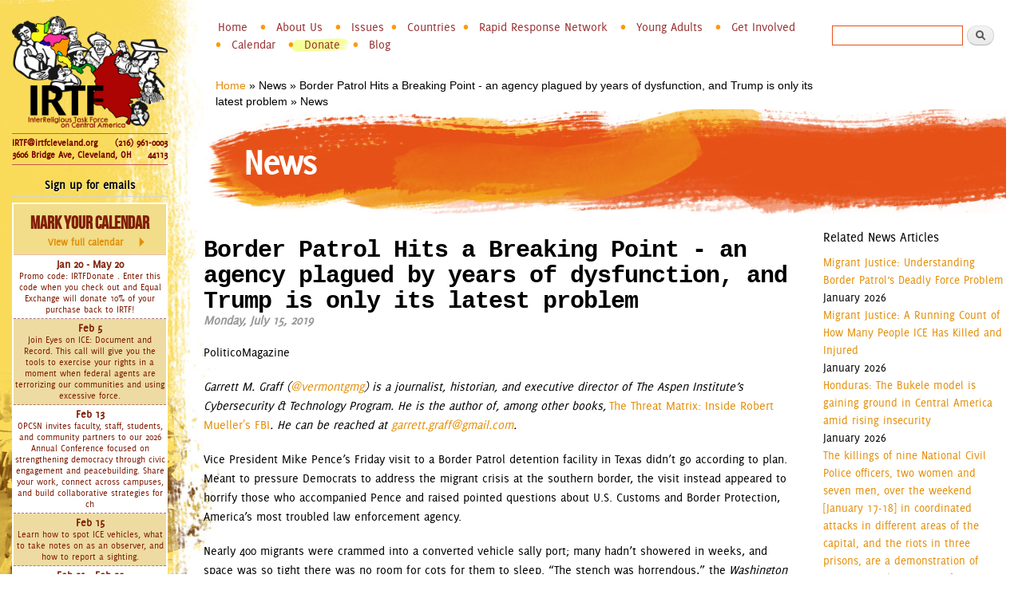

--- FILE ---
content_type: text/html; charset=utf-8
request_url: https://www.irtfcleveland.org/news/articles/border-patrol-hits-breaking-point-agency-plagued-years-dysfunction-and-trump-only-its?widget_title=Related%20News%20Articles&sort_by=created&sort_order=DESC
body_size: 29038
content:
<!DOCTYPE html>
<html lang="en" dir="ltr"
>

<head profile="http://www.w3.org/1999/xhtml/vocab">
  <meta http-equiv="Content-Type" content="text/html; charset=utf-8" />
<meta name="Generator" content="Drupal 7 (http://drupal.org)" />
<link rel="canonical" href="/news/articles/border-patrol-hits-breaking-point-agency-plagued-years-dysfunction-and-trump-only-its" />
<link rel="shortlink" href="/node/1714" />
<link rel="shortcut icon" href="https://www.irtfcleveland.org/sites/all/themes/irtfb/favicon.ico" type="image/vnd.microsoft.icon" />
    <meta http-equiv="X-UA-Compatible" content="IE=edge,chrome=1">
    <meta name="MobileOptimized" content="width" />
    <meta name="HandheldFriendly" content="true" />
    <meta name="viewport" content="width=device-width, initial-scale=1.0" />
    <meta http-equiv="cleartype" content="on" />
  <title>News | InterReligious Task Force on Central America</title>
  <link type="text/css" rel="stylesheet" href="https://www.irtfcleveland.org/sites/default/files/css/css_xE-rWrJf-fncB6ztZfd2huxqgxu4WO-qwma6Xer30m4.css" media="all" />
<link type="text/css" rel="stylesheet" href="https://www.irtfcleveland.org/sites/default/files/css/css_ntCz7udh66prM85dlibL5cSl16uR5mFkmPYLsA2b56k.css" media="all" />
<link type="text/css" rel="stylesheet" href="https://www.irtfcleveland.org/sites/default/files/css/css_PNjvIQpHzIo0f6XRedtOsfa2SKTWVshdZwQWA8cueEE.css" media="all" />
<link type="text/css" rel="stylesheet" href="https://www.irtfcleveland.org/sites/default/files/css/css_VT2JpPnLmWDvAn9UeMMWOZ3j9CmKJxFaxKtO-YJpBUU.css" media="all" />
<link type="text/css" rel="stylesheet" href="https://www.irtfcleveland.org/sites/default/files/css/css_x-jXilWc0ax2dHVxJVTYujdGfe3HnYPx1d-jdyfMexc.css" media="all" />
<link type="text/css" rel="stylesheet" href="https://www.irtfcleveland.org/sites/default/files/css/css_47DEQpj8HBSa-_TImW-5JCeuQeRkm5NMpJWZG3hSuFU.css" media="print" />
<link type="text/css" rel="stylesheet" href="https://www.irtfcleveland.org/sites/default/files/css/css_oszPpAYZWU9mjGycUm3gYDgkV2CH0P2p9wHWaL9UbM0.css" media="all" />
  <!--[if (gte IE 6)&(lte IE 8)]>
    <script src="/sites/all/themes/irtfb/js/selectivizr-min.js"></script>
  <![endif]-->
  <!--[if lt IE 9]>
    <script src="/sites/all/themes/irtfb/js/html5-respond.js"></script>
  <![endif]-->
  <script type="text/javascript" src="https://www.irtfcleveland.org/sites/default/files/js/js_XexEZhbTmj1BHeajKr2rPfyR8Y68f4rm0Nv3Vj5_dSI.js"></script>
<script type="text/javascript" src="https://www.irtfcleveland.org/sites/default/files/js/js_CwA9uD2kYGc1ubylea-Ul8iN5PWYS40GWBA4ue9Bo4w.js"></script>
<script type="text/javascript" src="https://www.irtfcleveland.org/sites/default/files/js/js_aIW5Y5m7SSf9ndzo_b-GKa6rW7PAt4rJIptlAeDKClM.js"></script>
<script type="text/javascript" src="https://www.irtfcleveland.org/sites/default/files/js/js_7lcFRgscm3n_VYKqj9SygBFONeH-YK-Jkotva65VGDE.js"></script>
<script type="text/javascript">
<!--//--><![CDATA[//><!--
(function(i,s,o,g,r,a,m){i["GoogleAnalyticsObject"]=r;i[r]=i[r]||function(){(i[r].q=i[r].q||[]).push(arguments)},i[r].l=1*new Date();a=s.createElement(o),m=s.getElementsByTagName(o)[0];a.async=1;a.src=g;m.parentNode.insertBefore(a,m)})(window,document,"script","https://www.google-analytics.com/analytics.js","ga");ga("create", "UA-6368419-1", {"cookieDomain":".www.irtfcleveland.org"});ga("set", "anonymizeIp", true);ga("send", "pageview");
//--><!]]>
</script>
<script type="text/javascript" src="https://www.irtfcleveland.org/sites/default/files/js/js_SK-08qbcXNvAtD7BbUuEd4j8SG98e-SONnMtNhfAbrE.js"></script>
<script type="text/javascript">
<!--//--><![CDATA[//><!--
jQuery.extend(Drupal.settings, {"basePath":"\/","pathPrefix":"","setHasJsCookie":0,"ajaxPageState":{"theme":"irtfb","theme_token":"T25wdNh37xrGfoyNtIxA8BfxgQry2y7reqSiV5TFd6A","js":{"profiles\/panopoly\/modules\/panopoly\/panopoly_widgets\/panopoly-widgets.js":1,"profiles\/panopoly\/modules\/panopoly\/panopoly_widgets\/panopoly-widgets-spotlight.js":1,"profiles\/panopoly\/modules\/contrib\/jquery_update\/replace\/jquery\/1.7\/jquery.min.js":1,"misc\/jquery-extend-3.4.0.js":1,"misc\/jquery-html-prefilter-3.5.0-backport.js":1,"misc\/jquery.once.js":1,"misc\/drupal.js":1,"profiles\/panopoly\/modules\/contrib\/jquery_update\/replace\/ui\/ui\/minified\/jquery.ui.core.min.js":1,"profiles\/panopoly\/modules\/contrib\/jquery_update\/replace\/ui\/ui\/minified\/jquery.ui.widget.min.js":1,"profiles\/panopoly\/modules\/contrib\/jquery_update\/replace\/ui\/ui\/minified\/jquery.ui.tabs.min.js":1,"profiles\/panopoly\/modules\/contrib\/jquery_update\/replace\/ui\/ui\/minified\/jquery.ui.accordion.min.js":1,"profiles\/panopoly\/modules\/panopoly\/panopoly_images\/panopoly-images.js":1,"profiles\/panopoly\/modules\/contrib\/admin_menu\/admin_devel\/admin_devel.js":1,"profiles\/panopoly\/modules\/panopoly\/panopoly_magic\/panopoly-magic.js":1,"profiles\/panopoly\/modules\/panopoly\/panopoly_theme\/js\/panopoly-accordion.js":1,"profiles\/panopoly\/modules\/contrib\/caption_filter\/js\/caption-filter.js":1,"profiles\/panopoly\/libraries\/jquery.imagesloaded\/jquery.imagesloaded.min.js":1,"sites\/all\/modules\/contrib\/twitter_db\/js\/twitter_db.js":1,"sites\/all\/modules\/contrib\/service_links\/js\/facebook_share.js":1,"sites\/all\/modules\/contrib\/service_links\/js\/twitter_button.js":1,"sites\/all\/modules\/contrib\/service_links\/js\/pinterest_button.js":1,"profiles\/panopoly\/modules\/contrib\/field_group\/field_group.js":1,"sites\/all\/modules\/contrib\/google_analytics\/googleanalytics.js":1,"0":1,"sites\/all\/themes\/irtfb\/js\/irtfb.js":1},"css":{"modules\/system\/system.base.css":1,"modules\/system\/system.menus.css":1,"modules\/system\/system.messages.css":1,"modules\/system\/system.theme.css":1,"misc\/ui\/jquery.ui.theme.css":1,"misc\/ui\/jquery.ui.accordion.css":1,"profiles\/panopoly\/modules\/contrib\/date\/date_api\/date.css":1,"profiles\/panopoly\/modules\/contrib\/date\/date_popup\/themes\/datepicker.1.7.css":1,"modules\/field\/theme\/field.css":1,"modules\/node\/node.css":1,"profiles\/panopoly\/modules\/panopoly\/panopoly_core\/css\/panopoly-dropbutton.css":1,"profiles\/panopoly\/modules\/panopoly\/panopoly_magic\/css\/panopoly-magic.css":1,"profiles\/panopoly\/modules\/panopoly\/panopoly_magic\/css\/panopoly-modal.css":1,"profiles\/panopoly\/modules\/panopoly\/panopoly_theme\/css\/panopoly-featured.css":1,"profiles\/panopoly\/modules\/panopoly\/panopoly_theme\/css\/panopoly-accordian.css":1,"profiles\/panopoly\/modules\/panopoly\/panopoly_theme\/css\/panopoly-layouts.css":1,"profiles\/panopoly\/modules\/panopoly\/panopoly_widgets\/panopoly-widgets.css":1,"profiles\/panopoly\/modules\/panopoly\/panopoly_widgets\/panopoly-widgets-spotlight.css":1,"profiles\/panopoly\/modules\/panopoly\/panopoly_wysiwyg\/panopoly-wysiwyg.css":1,"profiles\/panopoly\/modules\/contrib\/radix_layouts\/radix_layouts.css":1,"modules\/search\/search.css":1,"modules\/user\/user.css":1,"profiles\/panopoly\/modules\/contrib\/views\/css\/views.css":1,"profiles\/panopoly\/modules\/contrib\/caption_filter\/caption-filter.css":1,"profiles\/panopoly\/modules\/contrib\/ctools\/css\/ctools.css":1,"profiles\/panopoly\/modules\/contrib\/panels\/css\/panels.css":1,"sites\/all\/modules\/contrib\/twitter_db\/css\/twitter_db.css":1,"sites\/all\/themes\/irtfb\/css\/layout.css":1,"sites\/all\/themes\/irtfb\/css\/style.css":1,"sites\/all\/themes\/irtfb\/css\/irtf.css":1,"sites\/all\/themes\/irtfb\/css\/print.css":1,"profiles\/panopoly\/modules\/panopoly\/panopoly_images\/panopoly-images.css":1,"public:\/\/fontyourface\/local_fonts\/Bebas_Neue-normal-normal\/stylesheet.css":1,"public:\/\/fontyourface\/local_fonts\/Delicious-normal-normal\/stylesheet.css":1}},"CToolsModal":{"modalSize":{"type":"scale","width":".9","height":".9","addWidth":0,"addHeight":0,"contentRight":25,"contentBottom":75},"modalOptions":{"opacity":".55","background-color":"#FFF"},"animationSpeed":"fast","modalTheme":"CToolsModalDialog","throbberTheme":"CToolsModalThrobber"},"panopoly_magic":{"pane_add_preview_mode":"automatic"},"twitter_db":{"jquery_plugin":false,"cycle_enabled":false,"cycle_effect":"fade"},"ws_fs":{"type":"button","app_id":"1064895266864834","css":"","locale":"en_US"},"ws_pb":{"countlayout":"horizontal"},"field_group":{"hidden":"teaser"},"googleanalytics":{"trackOutbound":1,"trackMailto":1,"trackDownload":1,"trackDownloadExtensions":"7z|aac|arc|arj|asf|asx|avi|bin|csv|doc(x|m)?|dot(x|m)?|exe|flv|gif|gz|gzip|hqx|jar|jpe?g|js|mp(2|3|4|e?g)|mov(ie)?|msi|msp|pdf|phps|png|ppt(x|m)?|pot(x|m)?|pps(x|m)?|ppam|sld(x|m)?|thmx|qtm?|ra(m|r)?|sea|sit|tar|tgz|torrent|txt|wav|wma|wmv|wpd|xls(x|m|b)?|xlt(x|m)|xlam|xml|z|zip","trackDomainMode":1},"urlIsAjaxTrusted":{"\/news\/articles\/border-patrol-hits-breaking-point-agency-plagued-years-dysfunction-and-trump-only-its?widget_title=Related%20News%20Articles\u0026sort_by=created\u0026sort_order=DESC":true}});
//--><!]]>
</script>
</head>
<body class="html not-front not-logged-in one-sidebar sidebar-first page-node page-node- page-node-1714 node-type-panopoly-news-article node-promoted region-content footer-columns"  style="background-image: url(/sites/all/themes/irtfb/images/sidebar-bgs/3.jpg)">
  <div id="skip-link">
    <a href="#main-content" class="element-invisible element-focusable">Skip to main content</a>
  </div>
    <div id="page-wrapper"><div id="page">

  <div id="header" class="without-secondary-menu"><div class="section clearfix">
        
    
    
          <div id="name-and-slogan" class="element-invisible">

                              <div id="site-name" class="element-invisible">
              <strong>
                <a href="/" title="Home" rel="home"><span>InterReligious Task Force on Central America</span></a>
              </strong>
            </div>
                  
        
      </div> <!-- /#name-and-slogan -->
    
      <div class="region region-header">
    <div id="block-system-main-menu" class="block block-system block-menu">

    <h2 class="element-invisible">Main menu</h2>
  
  <div class="content">
    <ul class="menu clearfix"><li class="first leaf"><a href="/">Home</a></li>
<li class="expanded"><a href="/content/about-us">About Us</a><ul class="menu clearfix"><li class="first leaf"><a href="/content/irtf-mission-and-vision">Mission and Vision</a></li>
<li class="leaf"><a href="/content/staff-and-board">Staff and Board</a></li>
<li class="last leaf"><a href="/content/about-martyrs">About the Martyrs</a></li>
</ul></li>
<li class="expanded"><span class="nolink" tabindex="0">Issues</span><ul class="menu clearfix"><li class="first leaf"><a href="/content/anti-militarism">Anti-Militarism</a></li>
<li class="leaf"><a href="/content/environmental-human-rights">Environmental Human Rights</a></li>
<li class="leaf"><a href="/content/exploited-labor">Exploited Labor</a></li>
<li class="leaf"><a href="/content/fair-trade">Fair Trade</a></li>
<li class="leaf"><a href="https://www.irtfcleveland.org/content/gender-sexual-solidarity">Gender &amp; Sexual Solidarity</a></li>
<li class="last leaf"><a href="/content/afro-descendant-%C2%A0indigenous">Afro-Descendant &amp; Indigenous</a></li>
</ul></li>
<li class="expanded"><span class="nolink" tabindex="0">Countries</span><ul class="menu clearfix"><li class="first leaf"><a href="/countries/colombia/news">Colombia</a></li>
<li class="leaf"><a href="/countries/el-salvador/news">El Salvador</a></li>
<li class="leaf"><a href="/countries/guatemala/news">Guatemala</a></li>
<li class="leaf"><a href="/countries/honduras/news">Honduras</a></li>
<li class="leaf"><a href="/countries/mexico/news">Mexico</a></li>
<li class="last leaf"><a href="/countries/nicaragua/news">Nicaragua</a></li>
</ul></li>
<li class="expanded"><a href="/content/rrn">Rapid Response Network</a><ul class="menu clearfix"><li class="first leaf"><a href="/content/rrn/updates">Case Updates</a></li>
<li class="last leaf"><a href="/content/RRN/join-RRN">Join the RRN</a></li>
</ul></li>
<li class="expanded"><a href="/content/young-adults">Young Adults</a><ul class="menu clearfix"><li class="first leaf"><a href="/content/fair-trade-youth-grant">Fair Trade Youth Grant</a></li>
<li class="collapsed"><a href="/content/workshops-art-installation">Workshops</a></li>
<li class="last leaf"><a href="/content/internship">Internship</a></li>
</ul></li>
<li class="expanded"><a href="/content/get-involved">Get Involved</a><ul class="menu clearfix"><li class="first leaf"><a href="/content/volunteer">Volunteer</a></li>
<li class="leaf"><a href="/content/organizing">Start Organizing</a></li>
<li class="leaf"><a href="/content/start-learning">Start Learning</a></li>
<li class="leaf"><a href="/content/urgent-actions">Urgent Actions</a></li>
<li class="last leaf"><a href="/content/sign-up">Sign-up for our e-mail list</a></li>
</ul></li>
<li class="leaf"><a href="/calendar">Calendar</a></li>
<li class="leaf"><a href="/donate" target="_blank">Donate</a></li>
<li class="last leaf"><a href="/blog">Blog</a></li>
</ul>  </div>
</div>
<div id="block-search-form" class="block block-search">

    
  <div class="content">
    <form action="/news/articles/border-patrol-hits-breaking-point-agency-plagued-years-dysfunction-and-trump-only-its?widget_title=Related%20News%20Articles&amp;sort_by=created&amp;sort_order=DESC" method="post" id="search-block-form" accept-charset="UTF-8"><div><div class="container-inline">
      <h2 class="element-invisible">Search form</h2>
    <div class="form-item form-type-textfield form-item-search-block-form">
  <label class="element-invisible" for="edit-search-block-form--2">Search </label>
 <input title="Enter the terms you wish to search for." type="text" id="edit-search-block-form--2" name="search_block_form" value="" size="15" maxlength="128" class="form-text" />
</div>
<div class="form-actions form-wrapper" id="edit-actions"><input type="submit" id="edit-submit" name="op" value="Search" class="form-submit" /></div><input type="hidden" name="form_build_id" value="form-t2lNfdJZ_kWz3Cd92JLVo88IRtJ3a__6-OJ7oOkcflA" />
<input type="hidden" name="form_id" value="search_block_form" />
</div>
</div></form>  </div>
</div>
  </div>

    
    

  </div></div> <!-- /.section, /#header -->

  
  
  <div id="main-wrapper" class="clearfix"><div id="main" class="clearfix">

    <h2 class="element-invisible">You are here</h2><div class="breadcrumb"><a href="/">Home</a> » <span >News</span> » <span >Border Patrol Hits a Breaking Point - an agency plagued by years of dysfunction, and Trump is only its latest problem</span> » News</div>
    <div id="content" class="column"><div class="section">
            <a id="main-content"></a>
                    <h1 class="title" id="page-title">
          News        </h1>
                          <div class="tabs">
                  </div>
                          <div class="region region-content">
    <div id="block-system-main" class="block block-system">

    
  <div class="content">
    
<div class="panel-display bryant-flipped clearfix radix-bryant-flipped" id="panopoly-news">

  <div class="container-fluid">
    <div class="row">
      <div class="col-md-9 radix-layouts-content panel-panel">
        <div class="panel-panel-inner">
          <div class="panel-pane pane-node-content"  >
  
        <h2 class="pane-title">
      Border Patrol Hits a Breaking Point - an agency plagued by years of dysfunction, and Trump is only its latest problem    </h2>
    
  
  <div class="pane-content">
    
<article id="node-1714" class="node node-panopoly-news-article node-promoted node-full clearfix" role="article">

      
  
  <div class="content clearfix">
    <div class="field field-name-field-article-date field-type-datetime field-label-hidden"><div class="field-items"><div class="field-item even"><span class="date-display-single">Monday, July 15, 2019</span></div></div></div><div class="field field-name-body field-type-text-with-summary field-label-hidden"><div class="field-items"><div class="field-item even"><p>PoliticoMagazine</p><p><i>Garrett M. Graff (<a href="http://www.twitter.com/vermontgmg" target="_blank">@vermontgmg</a>) is a journalist, historian, and executive director of The Aspen Institute’s Cybersecurity &amp; Technology Program. He is the author of, among other books, </i><a href="https://www.amazon.com/Threat-Matrix-Inside-Robert-Muellers/dp/0316068608/?tag=w050b-20" target="_blank">The Threat Matrix: Inside Robert Mueller's FBI</a><i>. He can be reached at <a href="mailto:garrett.graff@gmail.com">garrett.graff@gmail.com</a>.</i></p><p>Vice President Mike Pence’s Friday visit to a Border Patrol detention facility in Texas didn’t go according to plan. Meant to pressure Democrats to address the migrant crisis at the southern border, the visit instead appeared to horrify those who accompanied Pence and raised pointed questions about U.S. Customs and Border Protection, America’s most troubled law enforcement agency.</p><p>Nearly 400 migrants were crammed into a converted vehicle sally port; many hadn’t showered in weeks, and space was so tight there was no room for cots for them to sleep. “The stench was horrendous,” the <i>Washington Post</i>’s<i> </i>Josh Dawsey <a href="https://twitter.com/jdawsey1/status/1149817289069486081" target="_blank">wrote</a>, noting that Border Patrol agents were wearing face masks and saying, “Pence appeared to scrunch his nose when entering the facility, stayed for a moment and left.” </p><p>“It’s tough stuff,” Pence said. “I was not surprised by what I saw,” the vice president told reporters. “I knew we’d see a system that was overwhelmed.”</p><p>The visit capped one of the worst weeks in modern memory for the CBP and the U.S. Border Patrol, as the agencies tasked with meeting record-setting numbers of migrants seeking asylum from violence in Central America reeled from personnel scandals, leadership scandals and the scandal of their <a href="https://www.nytimes.com/interactive/2019/07/06/us/migrants-border-patrol-clint.html" target="_blank">treatment of those asylum-seekers</a>. Agents were caught making <a href="https://www.propublica.org/article/border-patrol-condemns-secret-facebook-group-but-reveals-few-specifics" target="_blank">racist comments</a> in a Facebook group—a group that the <a href="https://theintercept.com/2019/07/12/border-patrol-chief-carla-provost-was-a-member-of-secret-facebook-group/" target="_blank">chief of the Border Patrol</a> evidently was a member of herself—and minting a <a href="https://www.propublica.org/article/border-patrol-agents-are-passing-around-a-commemorative-coin-mocking-care-for-migrant-kids" target="_blank">commemorative coin</a> mocking the idea of taking care of children and migrants.</p><p>Last week’s scandals followed months of worrisome headlines concerning CBP: At least <a href="https://www.cnn.com/2019/07/05/politics/nicaraguan-migrant-dies-cbp-custody/index.html" target="_blank">12 migrants</a> have died in the agency’s custody since September, and its agents have been accused of everything from <a href="https://www.nbcnews.com/politics/immigration/migrant-kids-overcrowded-arizona-border-station-allege-sex-assault-retaliation-n1027886" target="_blank">sexual abuse</a> of migrant children, to <a href="https://www.latimes.com/local/lanow/la-me-ln-cbp-officer-selling-guns-20190206-story.html" target="_blank">trafficking firearms</a>, to <a href="https://www.rollingstone.com/politics/politics-news/matthew-bowen-border-patrol-trial-847878/" target="_blank">running down</a> a border crosser with a truck. One Border Patrol agent was arrested and charged with being a <a href="https://www.texasobserver.org/the-border-patrol-serial-killer-is-part-of-a-long-troubled-history/" target="_blank">serial killer</a>. (Both Border Patrol union President Brandon Judd and CBP did not respond to requests for comment for this piece.)</p><p>Now it will be Mark Morgan’s job to clean up these problems. He was appointed to be CBP‘s acting head last Sunday after a short stint asacting head of U.S. Immigration and Customs Enforcement, where he spent much of his tenure advocating for a series of dramatic, publicly telegraphed immigration raids that ended up playing out <a href="https://www.nytimes.com/2019/07/14/us/ice-immigration-raids.html?rref=collection/byline/caitlin-dickerson&amp;action=click&amp;contentCollection=undefined&amp;region=stream&amp;module=stream_unit&amp;version=latest&amp;contentPlacement=1&amp;pgtype=collection" target="_blank">more quietly than expected over the weekend</a>.</p><p>But CBP’s 16-year track record suggests the problems run deeper than one commissioner—especially an acting one—will be able to fix, and it’s even less clear whether Morgan is the man to fix it.</p><p>The problems underlying CBP’s almost theatrical failures trace back to its creation amid the post-9/11 reorganization of the Department of Homeland Security and have been exacerbated by a long-standing failure of leadership that goes up to both Congress and the White House and has lasted through three administrations. Both the modern Border Patrol and its parent CBP have been plagued by poor leadership and management at all levels, and by recruiting challenges that have left them with a subpar, overstressed workforce and a long-running toxic culture. Most deeply, however, they are plagued today by a huge and unresolved mismatch between the agency’s founding identity and its current mission.</p><p>Most Border Patrol agents serving today signed up for a tough job in a quasi-military agency protecting the country against terrorists and drug dealers. They’ve found themselves instead serving as a more mundane humanitarian agency—the nation’s front-line greeter for families of migrants all too happy to surrender themselves after crossing the border. CBP’s doesn’t have the culture to meet this challenge, nor does it have the manpower or support from the rest of government. The latest bad headlines have come even as the promises made by candidate Donald Trump to invest in the Border Patrol have not been fulfilled; far from an increase of thousands of agents, the agency is actually now smaller than it was under President Barack Obama. As one former Border Patrol union official told me, “Trump is not delivering.”</p><p>It’s unclear how willing or able Morgan will be to bring the agency’s culture and resources in line with its actual responsibilities. In 2016, the former FBI agent was appointed chief of the Border Patrol amid the agency’s lone period of serious reform, and was actually fired by Trump as one of the president’s first actions in office. But he has unexpectedly earned his way back into the president’s favor by appearing repeatedly on Fox News as a pro-Trump, anti-immigration pundit. In his most <a href="https://www.politico.com/story/2019/05/16/mark-morgan-eyes-ice-director-1449570" target="_blank">infamous turn</a> on TV, he told Fox host Tucker Carlson in January that he could tell whether a kid would become a member of the violent MS-13 gang just by looking in his eyes.</p><p>The ferocity of Morgan’s pro-Trump conversion has puzzled former CBP colleagues, who remember him as a reasonable, reform-minded—even progressive—officer and agent who had been originally lent to the agency by then-FBI Director James Comey. “Many of the opinions he’s voiced in the last two years were never said when he was at internal affairs and at the Border Patrol,” one former colleague told me. “It’s a bit of a surprise.” They were similarly surprised when the president appointed Morgan as acting ICE director in May as Trump sought leaders at DHS who would execute his harsh immigration plans—and even more so when Trump now returned him to the agency Trump himself had originally fired Morgan from.</p><p>Even if Morgan does try to bring much needed reform to CBP in the spirit of reform, though, he won’t find patching things up so easy. Congressional leaders might express shock at today’s most recent crisis, and paint the trouble as a symptom of Trump’s heartless policies, but in fact the agency’s problems are deep-seated, and they have lingered in plain view for years. </p><p class="cms-textAlign-center">***</p><p>Being a Border Patrol agent is often hard, grinding work—outdoors, in cold northern winter nights and searing southern desert summer days, confronting high-stress, volatile situations, where you never know whether the next person you encounter could be an armed drug smuggler or a family searching for safety. The pay isn’t great and duty stations are often in remote areas, where it’s hard to house spouses or children.</p><p>For decades, patrolling the border had been lonely work, too, as agents often patrolled alone with backup sometimes hours away. The agency was comparatively tiny, and amid the security reckoning that took place in the wake of 9/11, its own studies concluded the Border Patrol did not have “operational control” over 97 percent of the border. It had money to handle just 60 detainees a night nationwide—fewer detainees than are today often crammed into a single cell inside the overstretched facilities along the southern border.</p><p>That all changed after al-Qaida’s terror attacks. Pennsylvania Governor Tom Ridge was brought to Washington to serve as George W. Bush’s first homeland security adviser and later the first secretary of the newly formed Department of Homeland Security. He recalled to one interviewer that he faced a seemingly unending supply of federal funding: “People just wanted to give me unlimited amounts of money.”</p><p>DHS’ newly created CBP, created out of the merger of multiple other agencies from across government, was primarily made up of two distinct units: The blue-uniformed officers known as the Office of Field Operations, who police the nation’s legal ports of entry and border crossings, and the green-uniformed Border Patrol agents, who patrol areas in between legal crossings and conduct interior enforcement efforts within 100 miles of an international border or seacoast, an area in which two-thirds of the U.S. population resides. (Other smaller divisions of CBP focus on more specific tasks, like intelligence and the brown-uniformed Air and Marine Operations, which houses CBP’s helicopter and boat units.)</p><p>The money pouring into Ridge’s hands paid for a more than doubling of the Border Patrol, which surged from 9,200 agents in 2001 to more than 21,000 during its peak in the first term of the Obama administration, and similarly rapid expansion at CBP’s OFO, a rate of growth that completely outstripped CBP’s systems to manage its employees. When in 2014 I wrote the first <a href="https://www.politico.com/magazine/story/2014/10/border-patrol-the-green-monster-112220" target="_blank">comprehensive history</a> of that ill-considered hiring surge, the rise of what CBP called “the Green Monster,” one DHS official told me, “[Congress’] view was, ‘We’re going to field a small army and make up for decades of neglect by previous administrations.’ Almost any body in the field was better than no body.”</p><p>CBP recruited that new army by lowering its hiring standards—already the lowest among top federal law enforcement agencies—and shoveling agents through the academy and into the field before even completing background checks. “We weren’t prepared,” one former training officer told me. Agents called it “No Trainee Left Behind.” Management structures and processes failed, oversight lessened and by the end of the Bush administration, more than half of the Border Patrol had been in the field for less than two years. Already at that point, agent misconduct and criminality were on the rise—the lax hiring standards and background checks had populated the new border army with the wrong sort of person. “We made some mistakes,” Bush’s CBP Commissioner Ralph Basham told me in 2014. “We found out later that we did, in fact, hire cartel members.”</p><p>Corruption among CBP’s ranks got so bad that in Obama’s first year, CBP and DHS leadership ordered the agency to change its definition of “corruption” to downplay the number of total incidents; sexually assaulting detainees was no longer considered “corruption” worthy of reporting to Congress.</p><p>The situation continued to deteriorate as the Obama administration went on. A <a href="https://www.cato.org/publications/policy-analysis/border-patrol-termination-rates-discipline-performance-problems-signal" target="_blank">CATO Institute study</a> found that from 2006 to 2016, CBP and the Border Patrol’s misconduct and disciplinary infractions outstripped all other federal law enforcement. Border Patrol agents were six times as likely as FBI agents to be fired for disciplinary infractions or poor performance and “12.9 times as likely as Secret Service agents.” Moreover, CATO found “it is virtually impossible to assess the extent of corruption or misconduct in U.S. Customs and Border Protection … because most publicly available information is incomplete or inconsistent.” As I totaled up in 2014, there were <a href="http://www.gao.gov/assets/660/650505.pdf" target="_blank">2,170</a>misconduct arrests of CBP officers and agents—ranging from corruption to domestic violence from 2005 through 2012—meaning that one CBP officer or agent was arrested every single day for seven years.</p><p>There were so many examples of corruption that CBP created its own internal website, called “Trust Betrayed,” featuring the stories of turncoat CBP officers and Border Patrol agents, as a cautionary warning to others. Examples from the site, <a href="https://www.governmentattic.org/32docs/CBPtrustBetrayedIntranet_2006-2017.pdf" target="_blank">released</a> to BuzzFeed’s Jason Leopold earlier this year, include agents bribed by cartels to wave certain individuals through immigration lanes and provide documents to smugglers, and even smuggle undocumented immigrants themselves.</p><p>Addressing that epidemic of misconduct—and worse—proved all but bureaucratically impossible. CBP’s crime and corruption epidemic collided with the institutional trade-offs made to create DHS; obscure government job descriptions and law enforcement responsibilities, negotiated in the abstract when DHS was being created, meant that Congress didn’t grant CBP the ability or authority to investigate its own employees. Whereas any even moderately sized local police department has an internal affairs department, the nation’s largest law enforcement agency had to refer all misconduct allegations to either the DHS inspector general, the FBI or ICE—all of which soon found themselves overwhelmed by the flood of CBP problems.</p><p>Ronald Hosko, a former FBI assistant director who headed the bureau’s criminal division, told me that at one CBP meeting he attended in 2012, top agency officials estimated that perhaps as much as 20 percent of CBP’s agent and officer corps needed to be removed from the force. In response, the FBI declared border corruption—e.g., investigating another federal law enforcement agency—as its top priority in combating public corruption.</p><p>The flood continued, such that in 2013 the head of the DHS office investigating CBP misconduct in Texas’ Rio Grande Valley had fallen so far behind in investigating the rampant misconduct allegations that he began falsifying records—and ended up being indicted himself, along with another agent.</p><p>Meanwhile, DHS Secretary Janet Napolitano left CBP rudderless, with a revolving door of nonSenate confirmed, acting leaders. At one point, CBP’s top post was vacant, with various officials “acting” as commissioner, for 26 months.</p><p>Amid that leadership vacuum, CBP shootings and use-of-force complaints started to rise, too. From 2007 to 2012, more than 1,700 allegations of excessive force were leveled against CBP officers and Border Patrol agents, though the exact number is impossible to reconstruct because the agency’s record keeping is so poor. There were more than a hundred shootings, leaving dozens dead, and CBP’s standard operation procedure—unlike nearly every other law enforcement agency in the country—was to keep silent about any officer-involved shootings unless specifically asked about them by the media.</p><p>Many of those shootings fell far outside the norms of modern policing; an internal report by the Police Executive Research Forum <a href="http://articles.latimes.com/2014/feb/27/nation/la-na-border-killings-20140227" target="_blank">concluded</a>, “Too many cases do not appear to meet the test of objective reasonableness with regard to the use of deadly force.” CBP fought releasing the report, refusing to even provide it to Congress, and it was only made public later by the <i>Los Angeles Times</i>. Even after the report, the Border Patrol refused to change its rules of engagement.</p><p>Similarly, standard hiring practices for other federal law enforcement and intelligence agencies, like candidate polygraphs, were implemented only after the surge. The polygraph exams immediately began to raise questions about the quality of CBP’s hiring; some 65 percent of applicants <a href="https://www.latimes.com/local/lanow/la-me-border-patrol-lies-20170113-story.html" target="_blank">failed</a>, and more than <a href="https://www.thedailybeast.com/on-polygraph-tests-would-be-border-patrol-agents-confess-to-crimes" target="_blank">200 candidates</a>, who would have been hired in the pre-exam hiring surge, admitted to criminal conduct ranging from drug smuggling to kidnapping and ransoming hostages in the Ivory Coast. One candidate even admitted to wanting to assassinate Obama.</p><p class="cms-textAlign-center">***</p><p>Obama’s lone Senate-confirmed CBP commissioner, Gil Kerlikowske—who was in office only for the administration’s final two years—represented a rare bright spot in its leadership, a progressive, reform-oriented visionary brought in to confront CBP’s by-then legendary corruption and mismanagement. “We had a history of not addressing things as directly as we should,” Kerlikowske told me when he was in office.</p><p>Kerlikowske arrived at CBP in the spring of 2014 amid a particularly troubling pattern of CBP-led violence that saw three CBP agents and officers in the Rio Grande Valley charged with murder and attempted murder in separate incidents in just a matter of weeks, including one who kidnapped and raped three Honduran women who surrendered to him while on duty. All three men had been joined CBP during the hiring surge, when standards were low and oversight lax.</p><p>Kerlikowske—who had previously helped clean up troubled police departments in places like Seattle and Buffalo and served as Obama’s drug czar—allied with the then-new DHS Secretary Jeh Johnson to address the mess at CBP. Johnson finally pushed through the oversight changes that allowed CBP to begin to police its own workforce, and Kerlikowske tried to bring new transparency and good policing practices to CBP.</p><p>One of his first moves as commissioner was to ask then-FBI Director James Comey for a top agent to be lent to CBP to help set up an internal affairs capability; Comey sent over Mark Morgan. At the FBI, Morgan had been the special agent in charge of its El Paso Field Office and so was deeply familiar with border issues. “If you wanted someone to take on the challenges outlined in the PERF report, he had all the right credentials,” Kerlikowske says. “Well-established and well thought of, an understanding of the border, plus he’s an attorney.”</p><p>In May 2014, Kerlikowske released a new use-of-force manual for CBP that brought CBP more in line with other professional police departments around the country; that night, Border Patrol agents in Arizona shot and killed a fleeing, suspected smuggler. The suspect was shot from behind and unarmed.</p><p>Then, in July 2016—almost exactly three years ago—Kerlikowske brought Morgan back from the FBI to be chief of the Border Patrol. He was a controversial appointment, the first outsider to run the proud, green-uniformed agency, but Kerlikowske thought it important to signal a fresh start and passed over the Border Patrol’s two top deputies, Ron Vitiello and Carla Provost, who currently holds the role.</p><p>“Ron Vitiello or Carla Provost could have easily fit the bill. There’s a time and a place to bring in a set of eyes and ears from outside,” Kerlikowske recalls. “Ron was hugely successful in reducing use of force problems, but for the Border Patrol’s relationship with Congress, the media and some of the advocacy groups, [appointing Morgan] was a clear signal that change would continue. We’d already been successful on internal affairs and the reduction of use of force, you needed to keep moving forward.”</p><p>Morgan hit the ground running, traveling to meet agents and see as much as he could along the border, but time and the administration quickly ran out on Kerlikowske and Morgan’s reform agenda. (The use-of-force reforms put into place by Vitello, Morgan and Kerlikowske seem to have stuck: In 2012, CBP was involved in 55 shootings, whereas last year there were just 15.)</p><p>Morgan’s outsider status and the reform agenda had so angered the Border Patrol union that axing him was No. 1 on its wish list when Trump came into office, swept into the White House in part because of his harsh anti-immigrant, pro-wall rhetoric.</p><p>Just days into his presidency, Trump visited DHS—and warmly greeted union president Brandon Judd. Morgan was nowhere to be seen and was gone days later. (Morgan, as Axios has reported, was <a href="https://www.axios.com/ice-nominee-mark-morgan-emails-trump-a891c760-59d3-4ea4-9368-8fb56318cc2c.html" target="_blank">none too pleased</a> to be cast to the curb. “The fact they are pushing for me to leave immediately is heartless and void of any decency and compassion,” Morgan wrote to Kevin McAleenan, then the No. 2 at CBP. “I am being removed in the name of politics—and politics at its worst.”)</p><p>Over the past two years, with the reformers out and the revolving door at CBP spinning again, transparency has regressed under Trump.</p><p>While most misconduct allegations dropped in fiscal year 2017, criminal allegations against CBP agents and officers actually jumped 7 percent according to the most <a href="https://www.cbp.gov/sites/default/files/assets/documents/2018-Oct/opr-annual-report-fy16-17-employee-misconduct-corruption-stats_0.pdf" target="_blank">recent statistics</a> available. There were 245 CBP agents and officers arrested in fiscal year 2017—meaning that an agent or officer was arrested every 36 hours—including seven employees arrested twice and one employee arrested three times in that single year; as a sign of just how much CBP continues to struggle with the legacy left it by the Bush and Obama administrations, most of those arrested had been brought on during the hiring surge. (Ironically, one agent last year even <a href="https://www.nytimes.com/2019/03/28/us/border-patrol-agent-undocumented-immigrant.html" target="_blank">pleaded guilty</a> to being an undocumented immigrant.)</p><p>More recently, there was the Texas Border Patrol agent arrested and charged last year with being a <a href="https://www.washingtonpost.com/nation/2018/12/05/prosecutors-seek-death-penalty-border-patrol-agent-accused-killing-four-sex-workers/" target="_blank">serial killer</a>, responsible, prosecutors say, for the deaths of at least four women, all sex workers, around Laredo, Texas. That agent, Juan David Ortiz, <a href="https://www.theguardian.com/us-news/2019/may/09/juan-david-ortiz-laredo-serial-killer-border-patrol-agent-women-stood-up-deaths" target="_blank">appears</a> to have shot the women with his CBP-issued handgun, a .40-caliber HK P2000.</p><p>That an alleged serial killer lurked amid the ranks of the Border Patrol should appear shocking, yet crime and corruption remains so rampant in CBP that Ortiz wasn’t even the first agent from his own sector charged with <a href="https://www.apnews.com/0d20a9865c7140f6876168e40a6289e8" target="_blank">murder</a> that year. Months before, another Border Patrol agent, Ronald Anthony Burgos-Aviles, was <a href="https://www.apnews.com/e25ee4f56805421181d8bcecc41d70e5" target="_blank">arrested</a> and charged with a double homicide, accused of killing his lover and their 1-year-old son; he allegedly stabbed the mother nearly 30 times. Like the three agents and officers arrested in that spring 2014 violence spree, both of the Laredo agents charged with murder last year had joined CBP during the Bush and Obama administration hiring surge.</p><p>Use-of-force issues on the job continue to worry critics, too. Even today, it’s still not clear how many people have died in encounters with CBP officers and agents; an <i>Arizona Republic </i><a href="http://www.azcentral.com/news/politics/articles/20131212arizona-border-patrol-deadly-force-investigation.html?nclick_check=1" target="_blank">investigation</a> uncovered at least four people who died in incidents with the Border Patrol that the agency’s own records didn’t include; more recently, an April investigation this year by ProPublica and the <i>Los Angeles Times </i><a href="https://www.latimes.com/projects/la-me-ln-border-patrol-immigrant-chases-crashes/" target="_blank">found</a>22 people have died and more than 250 people have been injured in recent years in high-speed vehicle pursuits by the Border Patrol, which refused to release those numbers and continues to have vehicle pursuit policies at odds with the standards of progressive police departments across the country.</p><p>The union, meanwhile, has often resisted efforts to modernize and update use of force policies and bring more transparency to officer-involved shootings. When CBP announced it would recognize officers and agents who de-escalate confrontations and avoid using deadly force, the union called the new award “despicable” and said it “will get Border Patrol agents killed.”</p><p class="cms-textAlign-center">***</p><p>That bellicose attitude is propped up by a long-standing damaging insular culture that tolerates and protects wrongdoers. In 2016, an outside advisory group headed by New York Police Department Commissioner Bill Bratton <a href="https://www.documentcloud.org/documents/2761266-HSAC-CBP-IAP-Final-Report-DRAFT-FINAL.html" target="_blank">concluded</a>, “The CBP discipline system is broken.” It noted, among other problems, that CBP doesn’t have any systems to monitor or suspend employees arrested for domestic violence or alcohol abuse, standard practice for police departments nationwide. Bratton’s advisory group noted that CBP’s discipline system was less rigorous, in fact, for its <i>armed</i> officers and agents than the Transportation Security Administration’s system for its <i>unarmed</i>airport screeners.</p><p>ProPublica’s <a href="https://www.propublica.org/article/secret-border-patrol-facebook-group-agents-joke-about-migrant-deaths-post-sexist-memes" target="_blank">bombshell revelations</a> this month of a secret CBP Facebook group with some 9,500 members in which current and former Border Patrol agents and CBP officers traded racist memes and misogynistic jokes prompted <a href="https://www.propublica.org/article/investigation-of-secret-border-patrol-group-launched-as-new-degrading-facebook-posts-surface" target="_blank">quick condemnation</a> by leaders like Acting DHS Secretary Kevin McAleenan and Border Patrol Chief Carla Provost. Yet CBP’s protestations of outrage about the unprofessional conduct quickly were undermined, first by POLITICO reporting that DHS officials <a href="https://www.politico.com/story/2019/07/03/border-agency-secret-facebook-group-1569572" target="_blank">knew about and monitored</a> racist social media posts, perhaps even for as long as three years, and then <i>The Intercept</i>’s<i> </i>reporting that Provost appeared to participate in <a href="https://theintercept.com/2019/07/12/border-patrol-chief-carla-provost-was-a-member-of-secret-facebook-group/" target="_blank">the Facebook group herself</a>.</p><p>That CBP’s internal culture had problems would hardly have been a surprise to agency leaders, right down to the routine dehumanization of the very people they’re tasked with helping.</p><p>Prosecutors have revealed that the Border Patrol agent set to go on trial next month for running down a border crosser referred to immigrants as “<a href="https://www.azcentral.com/story/news/politics/border-issues/2019/05/19/nogales-border-agent-calls-migrants-subhuman-savages-text-messages-matthew-bowen/3732728002/" target="_blank">mindless, murdering savages</a>.” Border Patrol agents routinely call migrants or detainees “tonks,” a <a href="https://www.rollingstone.com/politics/politics-news/matthew-bowen-border-patrol-trial-847878/" target="_blank">moniker</a> that agents joke stems from the sound a detainee’s head makes when hit with a flashlight, and such racist terms even surface in the <a href="https://www.msnbc.com/am-joy/watch/fmr-border-patrol-agent-in-the-academy-they-teach-agents-to-use-racist-terms-for-migrants-63419973687?cid=sm_npd_ms_tw_ma" target="_blank">agency’s academy</a>.</p><p>In 2014, the American Civil Liberties Union filed a complaint with DHS on behalf of <a href="https://www.aclusandiego.org/cbp-child-abuse-foia/" target="_blank">116 children</a> who reported abuse in CBP custody; DHS closed the investigation after just four months, with no outcome. Last year, the ACLU and the University of Chicago followed up with a report called “Neglect and Abuse of Unaccompanied Immigrant Children by U.S. Customs and Border Protection.” One child reported being told by a CBP officer, “I am going to take you back to the river so that you can die.” Others reported physical and sexual abuse at the hands of CBP employees.</p><p>CBP’s culture can be so toxic that its own agents and officers speak out, which is what happened in 2017 when employees reported CBP officers at the Newark Airport had set up a “rape table” at the New Jersey airport where officers would sexually assault other officers. In an incident <a href="https://www.cnn.com/2019/07/04/us/honduran-migrant-shamed-border-patrol/index.html" target="_blank">reported</a> last week by CNN, one Border Patrol agent documented an incident in which agents attempted to humiliate a Honduran migrant by forcing him to hold a sign that read, in Spanish, “I like men.” The senior agent on site took no action, so the whistleblower agent reported it to more senior officials.</p><p>Following the reports earlier this month about the Border Patrol’s secret social media group, former agent Jenn Budd <a href="https://twitter.com/BuddJenn/status/1145808853612654592" target="_blank">posted on Twitter</a>about her disgust with the false outrage mustered by CBP’s leadership and Provost, the first woman to head the Border Patrol: “They are shocked to discover a FB page with horrible pics and quotes. My ass!”</p><p>As Budd wrote in her thread, “Carla Provost graduated the academy 1month before I entered. We likely had the same instructors. I know she knows the same things I do. Like how some instructors forced female agents to have sex, or they would be fired on their subjective Spanish exams.” Her Twitter thread continued with allegations of sexual harassment and assault and of how “agents often set up dates with migrants they’ve apprehended after they get off duty and meet them in Mexico.”</p><p class="cms-textAlign-center">***</p><p>The years of poor management and leadership from DHS, three presidents and Congress itself have been only exacerbated by CBP’s unwillingness to reckon with its modern role. Its culture and duties seem part police force, part occupying army and part frontier cavalry. None of those pieces of institutional DNA have equipped agents and management for what has become the Border Patrol’s main role over the past five years: Humanitarian relief organization.</p><p>Back during the hiring surge, the recruiting campaign and CBP’s mission emphasized fighting terrorists and the all-American nature of its work—the Border Patrol sponsored a <a href="https://fcw.com/articles/2008/02/22/to-rev-recruitment-cbp-turns-to-nascar.aspx?admgarea=TC_Management&amp;m=1" target="_blank">NASCAR team</a>, and recruited at bull-riding competitions and country music concerts. CBP spent that first decade after 9/11 recruiting and equipping what it touted would be an elite counterterrorism force—the first line of defense against Islamic terrorists and drug cartels. But this only perpetuated a message and culture that has left the agency ill-suited to confront what it actually has to do in the second decade after 9/11: Provide humanitarian aid for women, children and families amid global instability that has strained border forces worldwide.</p><p>CBP went out and recruited Rambo, when it turned out the agency needed Mother Teresa.</p><p>There is little sign that DHS leadership, particularly under the Trump administration, is willing to consider the depth of agency realignment and reinvestment necessary to match CBP and the Border Patrol with what it finds its current mission to be—nor does there seem to be any appetite inside the Trump administration to address what officials would call the “whole of government” failure to meet the migrant crisis.</p><p>Even today, <a href="https://www.youtube.com/watch?v=QDDjvGav8cQ" target="_blank">recruiting ads</a> continue to make the Border Patrol look like an action movie, with stirring music and fancy toys, from helicopters to canines to ATVs, and lots and lots of weapons. On CBP’s website, “counterterrorism” is listed first under the agency’s mission—ahead of “customs” and “immigration,” and the first item on the agency’s own job description for officers states a “<a href="https://www.cbp.gov/careers/cbpo-what-we-do" target="_blank">typical assignment</a>” is “detecting and preventing terrorists and terrorist weapons from entering the United States.” In its first sentence of the agency’s “<a href="https://www.cbp.gov/about" target="_blank">About</a>” listing, CBP says it “is charged with keeping terrorists and their weapons out of the U.S.” Nowhere in its recruiting material does it list anything having to do with “providing humanitarian assistance,” “rescuing migrants,” or “aiding families and children fleeing drug violence,” the tasks that have over the past 10 years have consumed more and more of the Border Patrol’s time.</p><p>The photo last month of a drowned migrant father and daughter in the Rio Grande drew global attention to the human toll of the migrant surge, but to agents along the border such drama is a near-daily occurrence. Just days later, one of CBP’s Twitter accounts posted <a href="https://twitter.com/cbpsouthtexas/status/1144325219588497409?s=11" target="_blank">video</a>of agents aboard a boat performing CPR on a teen pulled from the Rio Grande. In fact, today, its most elite unit, the agency’s equivalent of the SEALs or Delta Force, primarily is tasked with <a href="https://www.wsj.com/articles/in-the-arizona-desert-an-elite-border-patrol-unit-responds-to-desperate-cases-11561887052" target="_blank">rescuing migrants in medical distress</a>.</p><p>On July 11, 2016—Mark Morgan’s first day as chief of the Border Patrol, almost three years to the day before he’d be back leading all of CBP—I went out on patrol with agents in the Rio Grande Valley, the epicenter of the migrant flood from Central America’s Northern Triangle countries—Honduras, El Salvador and Guatemala—that have been beset by gangs and drug-fueled violence and caused hundreds of thousands to flee north.</p><p>Back then, in 2016, the challenge was so-called unaccompanied minors, UACs in CBP parlance, children fleeing by themselves; even in 2016, the trend was years old. The Rio Grande Valley alone in 2014 had seen more than a quarter-million migrants. In 2016, the 1,100 or so Border Patrol agents in the RGV sector were stopping upward of 500 a day. That night out on patrol, we detained 37 migrants in 30 minutes, handing ultimately four successive groups of crossers over to other agents. It was all very low drama and routine—agents reaching for clipboards rather than weapons. “It’s gonna be a 600, 700 day,” said the agent I was accompanying.</p><p>The migrant situation has gotten only worse—and the numbers larger—since. In recent years, the flood has been fewer UACs and more family units, with fathers, mothers and children—even grandparents—all crossing together, often turning themselves in at legal crossing points. This spring saw 100,000-plus migrants stopped by CBP each month, dwarfing its capabilities to house the detainees, provide food or medical care. Media and congressional leaders have swarmed to the border to cover this “emergency crisis,” except that while it’s certainly a crisis, it isn’t really an emergency: It’s been happening every day for years—and McAleenan has been warning about the numbers throughout the Trump presidency.</p><p>“Kevin and others have said for months that these numbers are a crisis. It is a crisis,” says Kerlikowske, who had McAleenan as a top deputy as CBP. “They weren’t crying wolf. Kevin isn’t one to do that.”</p><p>Indeed, in recent days, official CBP social media accounts have been posting <a href="https://twitter.com/CBP/status/1149478518507446274/video/1" target="_blank">past</a> <a href="https://twitter.com/CBP/status/1149477250674257921/video/1" target="_blank">videos</a> of CBP leaders trying to raise the alarm on the humanitarian crisis. There’s clear frustration that CBP is bearing the brunt of the bad press, when it’s just the start of the problem. ICE and the Department of Health and Human Services are supposed to be responsible for long-term detention and asylum and refugee help, but both agencies are also overwhelmed and unable to accept new migrants or detainees—leaving them to linger and suffer in the overcrowded Border Patrol and CBP facilities like what Vice President Pence toured Friday. Meanwhile, the agencies are all led by a president who governs in sound bites rather than through informed policy processes.</p><p>“This is a mess. The men and women in the CBP are being treated absolutely unfairly,” one former Border Patrol leader told me last week, requesting anonymity because of the partisan rancor surrounding his former agency. “The Border Patrol and CBP overall have been warning of what is coming. Nobody listened.” He added: “Do we have children being detained past 72 hours in places they shouldn’t be? That’s not the Border Patrol’s fault.”</p><p>The commemorative coin, touting the “New Patrol” focused on feeding children and providing medical care, recognizes what agents fear their lot has become: An exhausted agency, unable to focus on what it think it should be doing, arresting drug smugglers and human traffickers.</p><p>Agents who signed up to work outdoors, chasing smugglers through the brush and desert, instead spend long shifts sitting on stools processing paperwork, providing medical care or watching over children and families amid squalid conditions.</p><p>The failure to recognize where the Border Patrol’s work was heading represents a systemic failure of imagination and indictment of national leadership—not just at CBP, DHS and the Trump administration but also the Obama administration, and Congress, too. Even as the House and Senate have rushed to negotiate a high-stakes border aid package in recent weeks, it’s worth asking: Why, years after it became apparent that migrants were the biggest challenge facing CBP and the southern border, did it take a father and daughter drowning in the Rio Grande before Congress would begin providing CBP the resources to meet its critical needs? Why hasn’t CBP done more to transform itself on the southern border—to retrain officers and agents, to rebuild facilities, to reform supply chains, to expand medical capabilities? And why aren’t leaders more focused on ensuring that ICE and HHS are fulfilling their jobs too? This should be HHS’ scandal as much as it is DHS’ scandal.</p><p>These looming problems were apparent even in 2016 to the hard-nosed leaders of the union. Sitting in his office in McAllen, Texas, local union leader Chris Cabrera told me then how many lives agents saved everyday. “You won’t find anyone who rescues more people, saves more aliens’ lives, aids more drowning victims or recovers more dead bodies than the Border Patrol,” Cabrera said. “If you look at the Border Patrol, we’re the largest humanitarian organization on the Southwest border.”</p><p>It was a remarkable statement then—coming amid Trump’s heated, racist anti-Mexico campaign rhetoric, as the Border Patrol union became the first union to endorse his candidacy, followed later by ICE’s union. Yet that statement today captures the myriad complexities and contradictions rolled into the Trump administration’s modern immigration policy.</p><p>On the one hand, surely the Border Patrol saves more lives of migrants crossing than any other organization—yet its own inability and failure of leadership and resources to respond to the flood of asylum-seekers means that migrants’ lives remain in deadly jeopardy even after crossing the border. At least <a href="https://www.cnn.com/2019/07/05/politics/nicaraguan-migrant-dies-cbp-custody/index.html" target="_blank">12 migrants</a> have died in CBP custody since September, including a Nicaraguan last week. In the decade before, not a single migrant died in CBP custody.</p><p>Kerlikowske, who led CBP through that UAC crisis in the Rio Grande Valley, says it’s worth considering a wholesale shift in CBP’s workforce—one that enlists a civilian workforce alongside the agents to aid and process migrants, leaving the armed law enforcement to focus on the Border Patrol’s mission of combating drugs and human trafficking—what patrol parlance calls the “runaways,” rather than the “give-ups.”</p><p>“Over these last number of years, it’s people turning themselves and looking for someone in a green uniform,” Kerlikowske says. “Is that something you need an armed, trained Border Patrol agent? Could you hire a civilian workforce to do the majority of that review and processin</p><p>Yet it’s proved impossible over the past decade for CBP and DHS to have the long-term leadership able to push through such big changes and reimagining. Morgan is the third CBP leader in just over two years, and the 10th in the agency’s 13 years of existence, and the polarization that surrounds immigration and the border under Trump has made Democrats reluctant to support even common-sense changes, investments and improvements along the border.</p><p>Today, the Border Patrol has made <a href="https://www.cnn.com/2019/03/17/politics/trump-border-wall-immigration-problems/index.html" target="_blank">zero progress</a> toward hiring the 5,000 new agents promised by Trump. One bungled hiring experiment over the past year cost the government <a href="https://www.latimes.com/politics/la-na-pol-border-patrol-hiring-20190126-story.html" target="_blank">$2 million per recruit</a> and yielded only 33 new agents before it was canceled in April. Because of those recruiting and retention challenges, the Border Patrol is actually <a href="https://www.cbp.gov/sites/default/files/assets/documents/2019-May/cbp-snapshot-05162019.pdf" target="_blank"><i>smaller</i></a><i> </i>than it was under Obama, and its pilot ranks specifically are so <a href="https://www.usatoday.com/story/news/politics/2019/03/29/border-patrol-struggling-to-hire-5000-agents-president-trump/3155869002/" target="_blank">depleted</a> that it was unable to meet four out of every five requests for helicopter assistance during the Trump presidency. In the lower ranks, recruiting and retention remain a critical problem; CBP recently began offering retention bonuses to stem its attrition rates. Workforce morale too is suffering in the Trump era—and it has never been strong at DHS and CBP, which routinely comes out at the bottom of government workforce surveys.</p><p>“The results haven’t held up to the hope,” one former Border Patrol union official told me, who requested anonymity to speak frankly about sensitive internal political dynamics. “The agents thought they were going to the belles at the ball [under the Trump administration]. Trump is not delivering.”</p><p>In one of his final appearances before Congress before he too departed this spring, DHS Inspector General John Kelly—not to be confused with the DHS secretary and White House chief of staff of the same name—told lawmakers, “[CBP] will be challenged to achieve their goals. They have not achieved their goals in the past.”</p><p>When he departed ICE to make room for Morgan, Ron Vitiello was no less blunt: “The system is in a meltdown,” he said.</p><p>And there’s McAleenan himself, who during a March visit to the El Paso border, said: “The breaking point has arrived.”</p></div></div></div><div class="field field-name-field-full-article-link field-type-link-field field-label-hidden"><div class="field-items"><div class="field-item even"><a href="https://www.politico.com/magazine/story/2019/07/15/border-patrol-trump-administration-227357" rel="nofollow" target="_blank">The Border Patrol Hits a Breaking Point Behind this week’s migrant-center horrors lies an agency plagued by years of dysfunction—and Trump is only its latest problem.</a></div></div></div><div class="field field-name-field-topic field-type-taxonomy-term-reference field-label-hidden clearfix"><ul class="links"><li class="taxonomy-term-reference-0"><a href="/content/anti-militarism">Anti-Militarism</a></li></ul></div>  </div>

  
  
</article>
  </div>

  
  </div>
        </div>
      </div>
      <div class="col-md-3 radix-layouts-sidebar panel-panel">
        <div class="panel-panel-inner">
          <div class="panel-pane pane-views-panes pane-panopoly-news-related-news-articles"  >
  
        <h2 class="pane-title">
      Related News Articles    </h2>
    
  
  <div class="pane-content">
    <div class="view view-panopoly-news view-id-panopoly_news view-display-id-related_news_articles view-dom-id-22a5c414d4b588ff04df55b31c1093ed">
        
  
  
      <div class="view-content">
        <div class="views-row views-row-1 views-row-odd views-row-first clearfix">
      
  <div class="views-field views-field-title">        <span class="field-content"><a href="/news/articles/migrant-justice-understanding-border-patrol%E2%80%99s-deadly-force-problem">Migrant Justice: Understanding Border Patrol’s Deadly Force Problem</a></span>  </div>  
  <div class="views-field views-field-created">        <span class="field-content">January 2026</span>  </div>  </div>
  <div class="views-row views-row-2 views-row-even clearfix">
      
  <div class="views-field views-field-title">        <span class="field-content"><a href="/news/articles/migrant-justice-running-count-how-many-people-ice-has-killed-and-injured">Migrant Justice: A Running Count of How Many People ICE Has Killed and Injured</a></span>  </div>  
  <div class="views-field views-field-created">        <span class="field-content">January 2026</span>  </div>  </div>
  <div class="views-row views-row-3 views-row-odd clearfix">
      
  <div class="views-field views-field-title">        <span class="field-content"><a href="/news/articles/honduras-bukele-model-gaining-ground-central-america-amid-rising-insecurity">Honduras: The Bukele model is gaining ground in Central America amid rising insecurity</a></span>  </div>  
  <div class="views-field views-field-created">        <span class="field-content">January 2026</span>  </div>  </div>
  <div class="views-row views-row-4 views-row-even clearfix">
      
  <div class="views-field views-field-title">        <span class="field-content"><a href="/news/articles/killings-nine-national-civil-police-officers-two-women-and-seven-men-over-weekend">The killings of nine National Civil Police officers, two women and seven men, over the weekend [January 17-18] in coordinated attacks in different areas of the capital, and the riots in three prisons, are a demonstration of impunity and a message from the</a></span>  </div>  
  <div class="views-field views-field-created">        <span class="field-content">January 2026</span>  </div>  </div>
  <div class="views-row views-row-5 views-row-odd views-row-last clearfix">
      
  <div class="views-field views-field-title">        <span class="field-content"><a href="/news/articles/migrant-justice-new-report-details-ice%E2%80%99s-expanding-and-increasingly-unaccountable">Migrant Justice: New Report Details ICE’s Expanding and Increasingly Unaccountable Detention System</a></span>  </div>  
  <div class="views-field views-field-created">        <span class="field-content">January 2026</span>  </div>  </div>
    </div>
  
      <h2 class="element-invisible">Pages</h2><div class="item-list"><ul class="pager"><li class="pager-current first">1</li>
<li class="pager-item"><a title="Go to page 2" href="/news/articles/border-patrol-hits-breaking-point-agency-plagued-years-dysfunction-and-trump-only-its?widget_title=Related%20News%20Articles&amp;sort_by=created&amp;sort_order=DESC&amp;page=1">2</a></li>
<li class="pager-item"><a title="Go to page 3" href="/news/articles/border-patrol-hits-breaking-point-agency-plagued-years-dysfunction-and-trump-only-its?widget_title=Related%20News%20Articles&amp;sort_by=created&amp;sort_order=DESC&amp;page=2">3</a></li>
<li class="pager-item"><a title="Go to page 4" href="/news/articles/border-patrol-hits-breaking-point-agency-plagued-years-dysfunction-and-trump-only-its?widget_title=Related%20News%20Articles&amp;sort_by=created&amp;sort_order=DESC&amp;page=3">4</a></li>
<li class="pager-item"><a title="Go to page 5" href="/news/articles/border-patrol-hits-breaking-point-agency-plagued-years-dysfunction-and-trump-only-its?widget_title=Related%20News%20Articles&amp;sort_by=created&amp;sort_order=DESC&amp;page=4">5</a></li>
<li class="pager-item"><a title="Go to page 6" href="/news/articles/border-patrol-hits-breaking-point-agency-plagued-years-dysfunction-and-trump-only-its?widget_title=Related%20News%20Articles&amp;sort_by=created&amp;sort_order=DESC&amp;page=5">6</a></li>
<li class="pager-item"><a title="Go to page 7" href="/news/articles/border-patrol-hits-breaking-point-agency-plagued-years-dysfunction-and-trump-only-its?widget_title=Related%20News%20Articles&amp;sort_by=created&amp;sort_order=DESC&amp;page=6">7</a></li>
<li class="pager-item"><a title="Go to page 8" href="/news/articles/border-patrol-hits-breaking-point-agency-plagued-years-dysfunction-and-trump-only-its?widget_title=Related%20News%20Articles&amp;sort_by=created&amp;sort_order=DESC&amp;page=7">8</a></li>
<li class="pager-item"><a title="Go to page 9" href="/news/articles/border-patrol-hits-breaking-point-agency-plagued-years-dysfunction-and-trump-only-its?widget_title=Related%20News%20Articles&amp;sort_by=created&amp;sort_order=DESC&amp;page=8">9</a></li>
<li class="pager-ellipsis">…</li>
<li class="pager-next"><a title="Go to next page" href="/news/articles/border-patrol-hits-breaking-point-agency-plagued-years-dysfunction-and-trump-only-its?widget_title=Related%20News%20Articles&amp;sort_by=created&amp;sort_order=DESC&amp;page=1">next ›</a></li>
<li class="pager-last last"><a title="Go to last page" href="/news/articles/border-patrol-hits-breaking-point-agency-plagued-years-dysfunction-and-trump-only-its?widget_title=Related%20News%20Articles&amp;sort_by=created&amp;sort_order=DESC&amp;page=279">last »</a></li>
</ul></div>  
  
  
  
  
</div>  </div>

  
  </div>
        </div>
      </div>
    </div>
  </div>

</div><!-- /.bryant-flipped -->
  </div>
</div>
<div id="block-service-links-service-links" class="block block-service-links">

    
  <div class="content">
    <div class="service-links"><div class="item-list"><ul><li class="first"><a href="https://www.facebook.com/sharer.php" title="Share this post on Facebook" class="service-links-facebook-share" rel="https://tinyurl.com/y5j2y9rq" target="_blank"><span class="element-invisible">Share on Facebook</span></a></li>
<li><a href="https://twitter.com/share?url=https%3A//tinyurl.com/y5j2y9rq&amp;count=horizontal&amp;via=IRTFCleveland&amp;text=Border%20Patrol%20Hits%20a%20Breaking%20Point%20-%20an%20agency%20plagued%20by%20years%20of%20dysfunction%2C%20and%20Trump%20is%20only%20its%20latest%20problem&amp;counturl=https%3A//tinyurl.com/y5j2y9rq" class="twitter-share-button service-links-twitter-widget" title="Tweet This" rel="nofollow" target="_blank"><span class="element-invisible">Tweet Widget</span></a></li>
<li class="last"><a href="https://pinterest.com/pin/create/button/?url=https%3A//www.irtfcleveland.org/news/articles/border-patrol-hits-breaking-point-agency-plagued-years-dysfunction-and-trump-only-its&amp;description=PoliticoMagazineGarrett%20M.%20Graff%20%28%40vermontgmg%29%20is%20a%20journalist%2C%20historian%2C%20and%20executive%20director%20of%20The%20Aspen%20Institute%E2%80%99s%20Cybersecurity%20%26amp%3B%20Technology%20Program.%20He%20is%20the%20author%20of%2C%20among%20other%20books%2C%26nbsp%3BThe%20Threat%20Matrix%3A%20Inside%20Robert%20Mueller%27s%20FBI.%20He%20can%20be%20reached%20at%20garrett.graff%40gmail.com.&amp;media=" class="pin-it-button service-links-pinterest-button" title="Pin It" rel="nofollow" target="_blank"><span class="element-invisible">Pinterest</span></a></li>
</ul></div></div>  </div>
</div>
  </div>
      
    </div></div> <!-- /.section, /#content -->

          <div id="sidebar-first" class="column sidebar"><div class="section">
          <div class="region region-sidebar-first">
    <div id="block-panels-mini-irtf-logo" class="block block-panels-mini">

    
  <div class="content">
    
<div class="panel-display boxton clearfix radix-boxton" id="mini-panel-irtf_logo">

  <div class="container-fluid">
    <div class="row">
      <div class="col-md-12 radix-layouts-content panel-panel">
        <div class="panel-panel-inner">
          <div class="panel-pane pane-fieldable-panels-pane pane-fpid-6 pane-bundle-image"  id="sidebar-irtf-logo" >
  
      
  
  <div class="pane-content">
    <div class="fieldable-panels-pane">
    <div class="field field-name-field-basic-image-image field-type-image field-label-hidden"><div class="field-items"><div class="field-item even"><img class="panopoly-image-full" src="https://www.irtfcleveland.org/sites/default/files/styles/panopoly_image_full/public/general/IRTF%20color%20logo%20740%20x%20540%20-%20white%20behind%20people%20only.png?itok=HbCnei0t" alt="IRTF Logo" /></div></div></div></div>
  </div>

  
  </div>
<div class="panel-separator"></div><div class="panel-pane pane-custom pane-1"  >
  
      
  
  <div class="pane-content">
    <p class="sidebarcontactinfo">
<a href="mailto:irtf@irtfcleveland.org">IRTF@irtfcleveland.org</a>
<span class="phonenumber">(216) 961-0003</span><br>
3606 Bridge Ave, Cleveland, OH <span class="zipcode">44113</span>
</P>  </div>

  
  </div>
        </div>
      </div>
    </div>
  </div>

</div><!-- /.boxton -->
  </div>
</div>
<div id="block-block-3" class="block block-block">

    
  <div class="content">
    <h2 style="text-align:center"><span><span style="color:#000000"><strong><a href="/content/sign-up"><span style="color:#000000">Sign up for emails</span></a></strong></span></span></h2>  </div>
</div>
<div id="block-views-sidebar-calendar-block" class="block block-views">

    <h2>Mark Your Calendar</h2>
  
  <div class="content">
    <div class="view view-sidebar-calendar view-id-sidebar_calendar view-display-id-block view-dom-id-e5c07951197f8613b395878d2a6e9e17">
            <div class="view-header">
      <p><a href="/calendar/">Mark Your Calendar<span>View full calendar</span></a></p>
    </div>
  
  
  
      <div class="view-content">
      <div class="item-list">    <ul>          <li class="views-row views-row-1 views-row-odd views-row-first"><a href="/calendar/irtfdonate-shop-equal-exchange-and-theyll-donate-10-back-irtf"><span class="calendardate">Jan 20 - May 20</span>Promo code:  IRTFDonate . Enter this code when you check out and Equal Exchange will donate 10% of your purchase back to IRTF!</a></li>
          <li class="views-row views-row-2 views-row-even"><a href="/calendar/eyes-ice-document-and-record"><span class="calendardate">Feb 5</span>Join Eyes on ICE: Document and Record. This call will give you the tools to exercise your rights in a moment when federal agents are terrorizing our communities and using excessive force.</a></li>
          <li class="views-row views-row-3 views-row-odd"><a href="/calendar/ohio-peace-and-conflict-studies-conference-strengthening-democracy-through-civic-engagement"><span class="calendardate">Feb 13</span>OPCSN invites faculty, staff, students, and community partners to our 2026 Annual Conference focused on strengthening democracy through civic engagement and peacebuilding. Share your work, connect across campuses, and build collaborative strategies for ch</a></li>
          <li class="views-row views-row-4 views-row-even"><a href="/calendar/migrant-justice-ice-defense-training"><span class="calendardate">Feb 15</span>Learn how to spot ICE vehicles, what to take notes on as an observer, and how to report a sighting.</a></li>
          <li class="views-row views-row-5 views-row-odd"><a href="/calendar/anti-militarism-global-days-action-closebases"><span class="calendardate">Feb 21 - Feb 23</span>U.S. and foreign military bases fuel war, displacement, and environmental destruction. Join people around the world February 21–23, 2026 for the Global Days of Action to #CloseBases and take action in your community.</a></li>
          <li class="views-row views-row-6 views-row-even"><a href="/calendar/bread-roses-variety-show"><span class="calendardate">Mar 20</span>Join NEO Workercenter on March 20th  &quot;We’d love for you to be there so that you can get to know a bit about us and learn about our work! Join us at The Elliot, to enjoy a variety show featuring local talent, a silent auction and drinks </a></li>
          <li class="views-row views-row-7 views-row-odd views-row-last"><a href="/calendar/no-kings-cleveland-save-date"><span class="calendardate">Mar 28</span>JOIN US AT THE FREE STAMP ON MARCH 28TH FOR THE THIRD TIME TO MAKE SURE THAT FASCISTS KNOW THEIR PLACE.</a></li>
      </ul></div>    </div>
  
  
  
  
      <div class="view-footer">
      <p><a href="/calendar/">More calendar events...</a></p>    </div>
  
  
</div>  </div>
</div>
  </div>
      </div></div> <!-- /.section, /#sidebar-first -->
        
    
  </div></div> <!-- /#main, /#main-wrapper -->

  
  <div id="footer-wrapper"><div class="section">

          <div id="footer-columns" class="clearfix">
          <div class="region region-footer-firstcolumn">
    <div id="block-menu-block-2" class="block block-menu-block">

    <h2>Site Map</h2>
  
  <div class="content">
    <div class="menu-block-wrapper menu-block-2 menu-name-main-menu parent-mlid-0 menu-level-1">
  <ul class="menu clearfix"><li class="first leaf menu-mlid-844"><a href="/">Home</a></li>
<li class="expanded menu-mlid-747"><a href="/content/about-us">About Us</a><ul class="menu clearfix"><li class="first leaf menu-mlid-1218"><a href="/content/irtf-mission-and-vision">Mission and Vision</a></li>
<li class="leaf menu-mlid-1219"><a href="/content/staff-and-board">Staff and Board</a></li>
<li class="last leaf menu-mlid-1220"><a href="/content/about-martyrs">About the Martyrs</a></li>
</ul></li>
<li class="expanded menu-mlid-3199"><span class="nolink" tabindex="0">Issues</span><ul class="menu clearfix"><li class="first leaf menu-mlid-2827"><a href="/content/anti-militarism">Anti-Militarism</a></li>
<li class="leaf menu-mlid-2828"><a href="/content/environmental-human-rights">Environmental Human Rights</a></li>
<li class="leaf menu-mlid-2832"><a href="/content/exploited-labor">Exploited Labor</a></li>
<li class="leaf menu-mlid-2830"><a href="/content/fair-trade">Fair Trade</a></li>
<li class="leaf menu-mlid-3583"><a href="https://www.irtfcleveland.org/content/gender-sexual-solidarity">Gender &amp; Sexual Solidarity</a></li>
<li class="last leaf menu-mlid-2829"><a href="/content/afro-descendant-%C2%A0indigenous">Afro-Descendant &amp; Indigenous</a></li>
</ul></li>
<li class="expanded menu-mlid-2281"><span class="nolink" tabindex="0">Countries</span><ul class="menu clearfix"><li class="first leaf menu-mlid-2824"><a href="/countries/colombia/news">Colombia</a></li>
<li class="leaf menu-mlid-2820"><a href="/countries/el-salvador/news">El Salvador</a></li>
<li class="leaf menu-mlid-2821"><a href="/countries/guatemala/news">Guatemala</a></li>
<li class="leaf menu-mlid-2823"><a href="/countries/honduras/news">Honduras</a></li>
<li class="leaf menu-mlid-2822"><a href="/countries/mexico/news">Mexico</a></li>
<li class="last leaf menu-mlid-2819"><a href="/countries/nicaragua/news">Nicaragua</a></li>
</ul></li>
<li class="expanded menu-mlid-2198"><a href="/content/rrn">Rapid Response Network</a><ul class="menu clearfix"><li class="first leaf menu-mlid-3210"><a href="/content/rrn/updates">Case Updates</a></li>
<li class="last leaf menu-mlid-3209"><a href="/content/RRN/join-RRN">Join the RRN</a></li>
</ul></li>
<li class="expanded menu-mlid-3200"><a href="/content/young-adults">Young Adults</a><ul class="menu clearfix"><li class="first leaf menu-mlid-2875"><a href="/content/fair-trade-youth-grant">Fair Trade Youth Grant</a></li>
<li class="leaf has-children menu-mlid-2871"><a href="/content/workshops-art-installation">Workshops</a></li>
<li class="last leaf menu-mlid-3238"><a href="/content/internship">Internship</a></li>
</ul></li>
<li class="expanded menu-mlid-3201"><a href="/content/get-involved">Get Involved</a><ul class="menu clearfix"><li class="first leaf menu-mlid-2852"><a href="/content/volunteer">Volunteer</a></li>
<li class="leaf menu-mlid-2858"><a href="/content/organizing">Start Organizing</a></li>
<li class="leaf menu-mlid-3590"><a href="/content/start-learning">Start Learning</a></li>
<li class="leaf menu-mlid-2851"><a href="/content/urgent-actions">Urgent Actions</a></li>
<li class="last leaf menu-mlid-2850"><a href="/content/sign-up">Sign-up for our e-mail list</a></li>
</ul></li>
<li class="leaf menu-mlid-3257"><a href="/calendar">Calendar</a></li>
<li class="leaf menu-mlid-845"><a href="/donate" target="_blank">Donate</a></li>
<li class="last leaf menu-mlid-3357"><a href="/blog">Blog</a></li>
</ul></div>
  </div>
</div>
  </div>
          <div class="region region-footer-secondcolumn">
    <div id="block-menu-block-3" class="block block-menu-block">

    <h2>Issues</h2>
  
  <div class="content">
    <div class="menu-block-wrapper menu-block-3 menu-name-menu-issues-menu parent-mlid-0 menu-level-1">
  <ul class="menu clearfix"><li class="first expanded menu-mlid-830"><a href="/content/anti-militarism" class="ant-militarism-link">Anti-Militarism</a><ul class="menu clearfix"><li class="first leaf menu-mlid-840"><a href="/content/anti-militarism" class="about-link">About</a></li>
<li class="leaf menu-mlid-2862"><a href="/content/anti-militarism/news">News &amp; Updates</a></li>
<li class="leaf menu-mlid-2842"><a href="/content/get-involved-0">Get Involved</a></li>
<li class="last expanded menu-mlid-2834"><span class="nolink" tabindex="0">Programs</span><ul class="menu clearfix"><li class="first expanded menu-mlid-834"><a href="/content/democratization">Democratization</a><ul class="menu clearfix"><li class="first last leaf menu-mlid-3556"><a href="/content/restore-democratic-elections-honduras">Restore Democratic Elections to Honduras</a></li>
</ul></li>
<li class="collapsed menu-mlid-835"><a href="/content/us-foreign-military-influence">US Foreign Military Influence</a></li>
<li class="expanded menu-mlid-3577"><a href="/content/honor-victims-close-soa">Close the School of the Americas</a><ul class="menu clearfix"><li class="first last leaf menu-mlid-2283"><a href="/content/history-soa">History of the SOA</a></li>
</ul></li>
<li class="last leaf menu-mlid-3600"><a href="/content/migrant-justice">Immigrant Rights</a></li>
</ul></li>
</ul></li>
<li class="expanded menu-mlid-831"><a href="/content/environmental-human-rights">Environmental Human Rights</a><ul class="menu clearfix"><li class="first leaf menu-mlid-842"><a href="/content/environmental-human-rights" class="about-link">About</a></li>
<li class="leaf menu-mlid-2863"><a href="/content/environmental-human-rights/news">News &amp; Updates</a></li>
<li class="expanded menu-mlid-2835"><span class="nolink" tabindex="0">Programs</span><ul class="menu clearfix"><li class="first expanded menu-mlid-836"><a href="/content/degradation-and-mega-projects">Degradation And Megaprojects</a><ul class="menu clearfix"><li class="first leaf menu-mlid-2285"><a href="/content/extractive-industries-0">Extractive Industries</a></li>
<li class="leaf menu-mlid-2286"><a href="/content/industrial-agriculture">Industrial Agriculture</a></li>
<li class="last leaf menu-mlid-2284"><a href="/content/mega-infrastructure-0">Mega-Infrastructure</a></li>
</ul></li>
<li class="expanded menu-mlid-2816"><a href="/content/resistance-solidarity">Resistance Solidarity</a><ul class="menu clearfix"><li class="first leaf menu-mlid-3355"><a href="/content/nicaragua">Nicaragua</a></li>
<li class="last leaf menu-mlid-3354"><a href="/content/honduras-1">Honduras</a></li>
</ul></li>
<li class="last expanded menu-mlid-3587"><a href="/content/climate-crisis-response">Climate Crisis Response</a><ul class="menu clearfix"><li class="first leaf menu-mlid-3595"><a href="/content/climate-crisis-impact">Climate Crisis Impact</a></li>
<li class="leaf menu-mlid-3596"><a href="/content/adaptation-policies">Adaptation Policies</a></li>
<li class="last leaf menu-mlid-3597"><a href="/content/climate-migration">Climate Migration</a></li>
</ul></li>
</ul></li>
<li class="last leaf menu-mlid-3258"><a href="/content/get-involved-2">Get Involved</a></li>
</ul></li>
<li class="expanded menu-mlid-832"><a href="/content/exploited-labor">Exploited Labor</a><ul class="menu clearfix"><li class="first leaf menu-mlid-1208"><a href="/content/exploited-labor" class="about-link">About</a></li>
<li class="leaf menu-mlid-2868"><a href="/content/exploited-labor/news">News &amp; Updates</a></li>
<li class="expanded menu-mlid-2836"><span class="nolink" tabindex="0">Programs</span><ul class="menu clearfix"><li class="first expanded menu-mlid-1215"><a href="/node/47">Global Economic Policy</a><ul class="menu clearfix"><li class="first last leaf menu-mlid-2297"><a href="/content/free-trade-agreements">Free Trade Agreements</a></li>
</ul></li>
<li class="last expanded menu-mlid-1212"><a href="/content/worker-rights">Worker Rights</a><ul class="menu clearfix"><li class="first leaf menu-mlid-2298"><a href="/content/union-union-solidarity">Union-to-Union Solidarity</a></li>
<li class="leaf menu-mlid-2300"><a href="/content/students-against-sweatshops">Students Against Sweatshops</a></li>
<li class="leaf menu-mlid-2301"><a href="/content/stop-killer-coke">Stop Killer Coke!</a></li>
<li class="last leaf menu-mlid-3267"><a href="/content/boycott-wendys">Boycott Wendy&#039;s</a></li>
</ul></li>
</ul></li>
<li class="last leaf menu-mlid-3259"><a href="/content/get-involved-3">Get Involved</a></li>
</ul></li>
<li class="expanded menu-mlid-833"><a href="/content/fair-trade">Fair Trade</a><ul class="menu clearfix"><li class="first leaf menu-mlid-1210"><a href="/content/fair-trade" class="about-link">About</a></li>
<li class="leaf menu-mlid-2867"><a href="/content/fair-trade/news">News &amp; Updates</a></li>
<li class="expanded menu-mlid-2837"><span class="nolink" tabindex="0">Programs</span><ul class="menu clearfix"><li class="first expanded menu-mlid-1213"><a href="/content/support-cooperatives">Support for Cooperatives</a><ul class="menu clearfix"><li class="first leaf menu-mlid-2308"><a href="/content/center-solidarity-and-exchange">Center for Solidarity and Exchange</a></li>
<li class="leaf menu-mlid-2859"><a href="/content/costello-international">Costello International</a></li>
<li class="leaf menu-mlid-2860"><a href="/content/revy">Revy</a></li>
<li class="last leaf menu-mlid-2307"><a href="/content/unique-batik">Unique Batik</a></li>
</ul></li>
<li class="expanded menu-mlid-1214"><a href="/content/consumer-advocacy">Consumer Advocacy</a><ul class="menu clearfix"><li class="first leaf menu-mlid-2305"><a href="/content/coffee">Coffee</a></li>
<li class="leaf menu-mlid-2304"><a href="/content/chocolate">Chocolate</a></li>
<li class="leaf menu-mlid-2302"><a href="/content/bananas">Bananas</a></li>
<li class="leaf menu-mlid-2303"><a href="/content/fair-trade-flowers">Flowers</a></li>
<li class="leaf has-children menu-mlid-2306"><a href="/content/fair-trade-campaigns">Fair Trade Campaigns</a></li>
<li class="last leaf menu-mlid-3346"><a href="/content/tea">Tea</a></li>
</ul></li>
<li class="last leaf menu-mlid-3265"><a href="/content/fair-trade-principles">Fair Trade Principles</a></li>
</ul></li>
<li class="last leaf menu-mlid-3260"><a href="/content/get-involved-6">Get Involved</a></li>
</ul></li>
<li class="expanded menu-mlid-2831"><a href="/content/gender-sexual-solidarity">Gender &amp; Sexual Solidarity</a><ul class="menu clearfix"><li class="first leaf menu-mlid-3584"><a href="https://www.irtfcleveland.org/content/lgbtq-rights/news">Gender &amp; Sexual Solidarity: News &amp; Updates</a></li>
<li class="leaf menu-mlid-3594"><a href="/content/get-involved-7">Get Involved</a></li>
<li class="last expanded menu-mlid-3585"><span class="nolink" tabindex="0">Programs</span><ul class="menu clearfix"><li class="first last leaf menu-mlid-3586"><a href="/content/lgbtq-solidarity-0">LGBTQ+ Solidarity</a></li>
</ul></li>
</ul></li>
<li class="last expanded menu-mlid-2750"><a href="/content/afro-descendant-%C2%A0indigenous">Indigenous &amp; Afro-Descendant Solidarity</a><ul class="menu clearfix"><li class="first leaf menu-mlid-2843"><a href="/content/afro-descendant-%C2%A0indigenous">About</a></li>
<li class="leaf menu-mlid-2866"><a href="/content/indigenous-afro-descendant/news">News &amp; Updates</a></li>
<li class="expanded menu-mlid-2838"><span class="nolink" tabindex="0">Programs</span><ul class="menu clearfix"><li class="first expanded menu-mlid-838"><a href="/content/cultural-preservation-0">Cultural Preservation</a><ul class="menu clearfix"><li class="first leaf menu-mlid-3196"><a href="/content/garifuna-%E2%80%93-honduras">Garifuna – Honduras</a></li>
<li class="leaf menu-mlid-2295"><a href="/content/lenca-honduras">Lenca - Honduras</a></li>
<li class="leaf menu-mlid-3197"><a href="/content/qanjobal-%E2%80%93-guatemala">Q&#039;anjob&#039;al – Guatemala</a></li>
<li class="last leaf menu-mlid-2296"><a href="/content/qe%E2%80%99qchi-guatemala">Qe’qchi - Guatemala</a></li>
</ul></li>
<li class="last leaf menu-mlid-2817"><a href="/content/racial-justice">Racial Justice</a></li>
</ul></li>
<li class="last leaf menu-mlid-3262"><a href="/content/get-involved-5">Get Involved</a></li>
</ul></li>
</ul></div>
  </div>
</div>
  </div>
          <div class="region region-footer-thirdcolumn">
    <div id="block-block-1" class="block block-block">

    <h2>Contact Us</h2>
  
  <div class="content">
    <p>InterReligious Task Force on Central America<br>
3606 Bridge Ave<br>
Cleveland, OH 44113</p>
<p>(216) 961-0003</p>
<p><a href="mailto:irtf@irtfcleveland.org" class="emaillink">irtf@irtfcleveland.org</a></p>
<p class="socialmedialinks"><a href="https://www.facebook.com/IRTF1981/?fref=ts" target="_blank" class="facebooklink">IRTF on Facebook</a> <a href="https://twitter.com/IRTFCleveland" target="_blank" class="twitterlink">IRTF on Twitter</a></p>  </div>
</div>
<div id="block-twitter-db-0" class="block block-twitter-db">

    <h2>Last tweets</h2>
  
  <div class="content">
    
<div id="twitter-db">
  <div class="tweets">
    <div class="item-list"><ul id="twitter-db-list" class="tweet-list"><li id="1649090054617280515" class=" first">
<span id="tweet-1649090054617280515" class="tweet ">
        <span class="created">
      1018 days ago    </span>
    <span class="text">
    <a href="https://t.co/9ikSjO9cnX">https://t.co/9ikSjO9cnX</a>  </span>
</span>

  

</li>
<li id="1649089996920606724" class="">
<span id="tweet-1649089996920606724" class="tweet ">
        <span class="created">
      1018 days ago    </span>
    <span class="text">
    <a href="https://t.co/egmbEt4DV6">https://t.co/egmbEt4DV6</a>  </span>
</span>

  

</li>
<li id="1649089193682022402" class=" last">
<span id="tweet-1649089193682022402" class="tweet ">
        <span class="created">
      1018 days ago    </span>
    <span class="text">
    In Honor of Earth Day &amp; Tortuguita’s Bday
Liberation Lab
For the land &amp; water across Anya Ayala 
From Ohio to Georg… <a href="https://t.co/ZbAHRGbNxD">https://t.co/ZbAHRGbNxD</a>  </span>
</span>

  

</li>
</ul></div>  </div>
</div>

  

  </div>
</div>
  </div>
          <div class="region region-footer-fourthcolumn">
    <div id="block-block-2" class="block block-block">

    
  <div class="content">
    <p><a href="http://www.communityshares.org/" target="_blank" class="communityshareslogo">Member of Community Shares</a>
<a href="http://www.clevelandjwj.org/" target="_blank" class="jwjlogo">Member of Cleveland Jobs with Justice</a></p>  </div>
</div>
  </div>
      </div> <!-- /#footer-columns -->
    
    
  </div></div> <!-- /.section, /#footer-wrapper -->

</div></div> <!-- /#page, /#page-wrapper -->
  <script type="text/javascript" src="https://www.irtfcleveland.org/sites/default/files/js/js_29qYXJz8NLGg8Aomg-RZPjJcj9yEdEst1BMZ9gZbs-4.js"></script>
</body>
</html>


--- FILE ---
content_type: text/css
request_url: https://www.irtfcleveland.org/sites/default/files/css/css_x-jXilWc0ax2dHVxJVTYujdGfe3HnYPx1d-jdyfMexc.css
body_size: 12035
content:
html,body,#page{height:100%;}#page-wrapper{min-height:100%;}#header div.section,#featured div.section,#messages div.section,#main,#triptych,#footer-columns,#footer{width:100%;max-width:860px;margin-left:auto;margin-right:auto;}#header div.section{position:relative;}.region-header{float:right;margin:1em 5px 1.5em;border:1px solid #ccc;}#secondary-menu{width:100%;margin:auto;padding-bottom:10px;}.with-secondary-menu .region-header{margin-top:3em;}.without-secondary-menu .region-header{margin-top:15px;}#main-wrapper{min-height:300px;overflow:hidden;}#content .section,.sidebar .section{padding:0 15px;}#breadcrumb{margin:0 15px;}#footer-wrapper{padding:35px 0 30px;}#footer-wrapper .section{-moz-box-sizing:border-box;-webkit-box-sizing:border-box;box-sizing:border-box;padding:0 15px;}.region-triptych-first,.region-triptych-middle,.region-triptych-last{-moz-box-sizing:border-box;-webkit-box-sizing:border-box;box-sizing:border-box;padding:0 20px 0;}.region-footer-firstcolumn,.region-footer-secondcolumn,.region-footer-thirdcolumn,.region-footer-fourthcolumn{-moz-box-sizing:border-box;-webkit-box-sizing:border-box;box-sizing:border-box;padding:0 10px;}@media all and (min-width:560px) and (max-width:850px){#sidebar-first,.region-triptych-first,.region-triptych-middle,.region-triptych-last,.region-footer-firstcolumn,.region-footer-secondcolumn,.region-footer-thirdcolumn,.region-footer-fourthcolumn{display:inline;float:left;position:relative;}.one-sidebar #sidebar{width:100%;}#sidebar-first,#sidebar-second{width:50%;}#sidebar-second{margin-left:50%;}.region-triptych-first,.region-triptych-middle,.region-triptych-last{-moz-box-sizing:border-box;-webkit-box-sizing:border-box;box-sizing:border-box;padding:20px 15px 30px;width:33%;}.region-triptych-middle{padding:20px 5px 30px;}.region-footer-firstcolumn,.region-footer-secondcolumn{-moz-box-sizing:border-box;-webkit-box-sizing:border-box;box-sizing:border-box;padding:0 10px;width:50%;}.region-footer-thirdcolumn,.region-footer-fourthcolumn{-moz-box-sizing:border-box;-webkit-box-sizing:border-box;box-sizing:border-box;padding:0 10px;width:50%;}.region-footer-thirdcolumn{clear:both;}}@media all and (min-width:851px){#header div.section,#featured div.section,#messages div.section,#main,#triptych,#footer-columns,#footer{max-width:1290px;}#content,#sidebar-first,#sidebar-second,.region-triptych-first,.region-triptych-middle,.region-triptych-last,.region-footer-firstcolumn,.region-footer-secondcolumn,.region-footer-thirdcolumn,.region-footer-fourthcolumn{display:inline;float:left;position:relative;}.no-sidebars #content,.no-sidebars #main .breadcrumb{width:100%;}.two-sidebars #content,.two-sidebars #main .breadcrumb{margin-left:25%;margin-right:25%;width:50%;}.one-sidebar #content,.one-sidebar #main .breadcrumb{width:75%;}.sidebar-first #content,.sidebar-first #main .breadcrumb{margin-left:25%;margin-right:0;}.sidebar-second #content,.sidebar-second #main .breadcrumb{margin-right:25%;margin-left:0;}#sidebar-first{width:25%;margin-left:-100%;}#sidebar-second{width:25%;margin-left:-25%;clear:none;}.region-triptych-first,.region-triptych-middle,.region-triptych-last{width:33%;}.region-footer-firstcolumn,.region-footer-secondcolumn,.region-footer-thirdcolumn,.region-footer-fourthcolumn{-moz-box-sizing:border-box;-webkit-box-sizing:border-box;box-sizing:border-box;padding:0 10px;width:25%;}}
body{line-height:1.5;font-size:87.5%;word-wrap:break-word;margin:0;padding:0;border:0;outline:0;}a:link,a:visited{text-decoration:none;}a:hover,a:active,a:focus{text-decoration:underline;}h1,h2,h3,h4,h5,h6{margin:1.0em 0 0.5em;font-weight:inherit;}h1{font-size:1.357em;color:#000;}h2{font-size:1.143em;}p{margin:0 0 1.2em;}del{text-decoration:line-through;}tr.odd{background-color:#dddddd;}img{outline:0;}code,pre,kbd,samp,var{padding:0 0.4em;font-size:0.77em;font-family:Menlo,Consolas,"Andale Mono","Lucida Console","Nimbus Mono L","DejaVu Sans Mono",monospace,"Courier New";}code{background-color:#f2f2f2;background-color:rgba(40,40,0,0.06);}pre code,pre kbd,pre samp,pre var,kbd kbd,kbd samp,code var{font-size:100%;background-color:transparent;}pre code,pre samp,pre var{padding:0;}.description code{font-size:1em;}kbd{background-color:#f2f2f2;border:1px outset #575757;margin:0 3px;color:#666;display:inline-block;padding:0 6px;-moz-border-radius:5px;border-radius:5px;}pre{background-color:#f2f2f2;background-color:rgba(40,40,0,0.06);margin:10px 0;overflow:hidden;padding:15px;white-space:pre-wrap;}body,#site-slogan,.ui-widget,.comment-form label{font-family:Georgia,"Times New Roman",Times,serif;}#header,#footer-wrapper,#skip-link,ul.contextual-links,ul.links,ul.primary,.item-list .pager,div.field-type-taxonomy-term-reference,div.messages,div.meta,p.comment-time,table,.breadcrumb{font-family:"Helvetica Neue",Helvetica,Arial,sans-serif;}input,textarea,select,a.button{font-family:"Lucida Grande","Lucida Sans Unicode",Verdana,sans-serif;}caption{text-align:left;font-weight:normal;}blockquote{background:#f7f7f7;border-left:1px solid #bbb;font-style:italic;margin:1.5em 10px;padding:0.5em 10px;}blockquote:before{color:#bbb;content:"\201C";font-size:3em;line-height:0.1em;margin-right:0.2em;vertical-align:-.4em;}blockquote:after{color:#bbb;content:"\201D";font-size:3em;line-height:0.1em;vertical-align:-.45em;}blockquote > p:first-child{display:inline;}a.feed-icon{display:inline-block;padding:15px 0 0 0;}img{max-width:100%;height:auto;border:0;}table{border:0;border-spacing:0;font-size:0.857em;margin:10px 0;width:100%;}table table{font-size:1em;}#footer-wrapper table{font-size:1em;}table tr th{background:#757575;background:rgba(0,0,0,0.51);border-bottom-style:none;}table tr th,table tr th a,table tr th a:hover{color:#fff;font-weight:bold;}table tbody tr th{vertical-align:top;}tr td,tr th{padding:4px 9px;border:1px solid #fff;text-align:left;}#footer-wrapper tr td,#footer-wrapper tr th{border-color:#555;border-color:rgba(255,255,255,0.18);}tr.odd{background:#e4e4e4;background:rgba(0,0,0,0.105);}tr,tr.even{background:#efefef;background:rgba(0,0,0,0.063);}table ul.links{margin:0;padding:0;font-size:1em;}table ul.links li{padding:0 1em 0 0;}.block ol,.block ul{margin:0;padding:0 0 0.25em 1em;}.contextual-region .contextual .contextual-links a{font-size:0.923em;text-shadow:0 0 0 !important;}.item-list .pager{font-size:0.929em;}.item-list .pager li{padding:0;}.item-list .pager a{display:inline-block;padding:10px 15px;}.item-list .pager .pager-first a{padding:10px 10px 10px 0;}.item-list .pager .pager-previous a{padding:10px 0;}.item-list .pager .pager-current{padding:0 10px;}.item-list .pager .pager-next a,.item-list .pager .pager-last a{padding:10px 0 10px 10px;}ul.menu li{margin:12px 0;}ul.menu li a{padding:10px 0;}.region-content ul,.region-content ol{margin:1em 0;padding:0 0 0.25em 15px;}.item-list ul li{margin:0;padding:0.2em 0.5em 0 0;}ul.tips{padding:0 0 0 1.25em;}#skip-link{left:50%;margin-left:-5.25em;margin-top:0;position:absolute;width:auto;z-index:50;}#skip-link a,#skip-link a:link,#skip-link a:visited{background:#444;background:rgba(0,0,0,0.6);color:#fff;display:block;font-size:0.94em;line-height:1.7;padding:1px 10px 2px 10px;text-decoration:none;-moz-border-radius:0 0 10px 10px;border-radius:0 0 10px 10px;}#skip-link a:hover,#skip-link a:active,#skip-link a:focus{outline:0;}#logo{float:left;padding-left:5px;}#name-and-slogan{float:left;margin:0;padding:5px 10px 8px;}#site-name{font-size:1.6em;color:#686868;line-height:1;}h1#site-name{margin:0;}#site-name a{font-weight:normal;}#site-slogan{font-size:0.929em;margin-top:7px;word-spacing:0.1em;font-style:italic;}.region-header .block{font-size:0.857em;float:left;margin:0 10px;padding:0;}.region-header .block .content{margin:0;padding:0;}.region-header .block ul{margin:0;padding:0;}.region-header .block li{list-style:none;list-style-image:none;padding:0;}.region-header .form-text{background:#fefefe;background:rgba(255,255,255,0.7);border-color:#ccc;border-color:rgba(255,255,255,0.3);margin-right:2px;width:120px;}.region-header .form-text:hover,.region-header .form-text:focus,.region-header .form-text:active{background:#fff;background:rgba(255,255,255,0.8);}.region-header .form-required{color:#eee;color:rgba(255,255,255,0.7);}.region-header .block-menu{border:1px solid;border-color:#eee;border-color:rgba(255,255,255,0.2);padding:0;width:208px;}.region-header .block-menu li a{display:block;border-bottom:1px solid;border-bottom-color:#eee;border-bottom-color:rgba(255,255,255,0.2);padding:3px 7px;}.region-header .block-menu li a:hover,.region-header .block-menu li a:focus,.region-header .block-menu li a:active{text-decoration:none;background:rgba(255,255,255,0.15);}.region-header .block-menu li.last a{border-bottom:0;}.region-header #block-user-login{width:auto;}.region-header #block-user-login .content{margin-top:2px;}.region-header #block-user-login .form-item{float:left;margin:0;padding:0;}.region-header #block-user-login div.item-list,.region-header #block-user-login div.description{font-size:0.916em;margin:0;}.region-header #block-user-login div.item-list{clear:both;}.region-header #block-user-login div.description{display:inline;}.region-header #block-user-login .item-list ul{padding:0;line-height:1;}.region-header #block-user-login .item-list li{list-style:none;float:left;padding:3px 0 1px;}.region-header #block-user-login .item-list li.last{padding-left:0.5em;}.region-header #block-user-login ul.openid-links li.last{padding-left:0;}.region-header #user-login-form li.openid-link a,.region-header #user-login li.openid-link a{padding-left:20px;}.region-header #block-user-login .form-actions{margin:4px 0 0;padding:0;clear:both;}.region-header #block-user-login input.form-submit{border:1px solid;border-color:#ccc;border-color:rgba(255,255,255,0.5);background:#eee;background:rgba(255,255,255,0.7);margin:4px 0;padding:3px 8px;}.region-header #block-user-login input.form-submit:hover,.region-header #block-user-login input.form-submit:focus{background:#fff;background:rgba(255,255,255,0.9);}.region-header #block-search-form{width:208px;}.region-header #block-search-form .form-text{width:154px;}.region-header .block-locale ul li{display:inline;padding:0 0.5em;}#main-menu{clear:both;}#main-menu-links{font-size:0.929em;margin:0 5px;padding:0;text-align:left;}#main-menu-links li{float:none;list-style:none;margin:0;padding:0;width:100%;}#main-menu-links a{color:#333;background:#ccc;background:rgba(255,255,255,0.7);float:none;display:block;text-decoration:none;text-shadow:0 1px #eee;-moz-border-radius:8px;border-radius:8px;margin-bottom:4px;padding:0.9em 0 0.9em 10px;}#main-menu-links a:hover,#main-menu-links a:focus{background:#f6f6f2;background:rgba(255,255,255,0.95);}#main-menu-links a:active{background:#b3b3b3;background:rgba(255,255,255,1);}#main-menu-links li a.active{border-bottom:none;}#secondary-menu-links{float:right;font-size:0.929em;margin:0 10px;}#secondary-menu-links  li{margin:0;padding:0;}#secondary-menu-links  a{display:inline-block;padding:0.8em;}#secondary-menu-links a:hover,#secondary-menu-links a:focus{text-decoration:underline;}#main{margin-top:20px;margin-bottom:40px;}#featured{text-align:center;font-size:1.2em;font-weight:normal;line-height:1.4;padding:20px 10px 45px;margin:0;background:#f0f0f0;background:rgba(30,50,10,0.08);border-bottom:1px solid #e7e7e7;text-shadow:1px 1px #fff;}#featured h2{font-size:1.2em;line-height:1;}#featured p{margin:0;padding:0;}#highlighted{border-bottom:1px solid #d3d7d9;font-size:120%;}.region-help{border:1px solid #d3d7d9;padding:0 1.5em;margin-bottom:30px;}.content{margin-top:10px;}.node .content{font-size:1.071em;}.view-mode-teaser .content{font-size:1em;}.view-mode-teaser h2{margin-top:0;padding-top:0.5em;}.view-mode-teaser h2 a{color:#181818;}.view-mode-teaser{border-bottom:1px solid #d3d7d9;margin-bottom:30px;padding-bottom:15px;}.view-mode-teaser.sticky{background:#f9f9f9;background:rgba(0,0,0,0.024);border:1px solid #d3d7d9;padding:0 15px 15px;}.view-mode-teaser .content{clear:none;line-height:1.6;}.meta{font-size:0.857em;color:#68696b;margin-bottom:0;}.submitted a{padding:10px 0 15px;}.submitted .user-picture img{float:left;height:20px;margin:1px 5px 0 0;}.field-type-taxonomy-term-reference{margin:0 0 1.2em;}.field-type-taxonomy-term-reference .field-label{font-weight:normal;margin:0;padding-right:5px;}.field-type-taxonomy-term-reference .field-label,.field-type-taxonomy-term-reference ul.links{font-size:0.8em;}.view-mode-teaser .field-type-taxonomy-term-reference .field-label,.view-mode-teaser .field-type-taxonomy-term-reference ul.links{font-size:0.821em;}.field-type-taxonomy-term-reference ul.links{padding:0;margin:0;list-style:none;}.field-type-taxonomy-term-reference ul.links li{float:left;padding:0 1em 0 0;white-space:nowrap;}.field-type-taxonomy-term-reference ul.links li a{padding:5px 0 20px;}.link-wrapper{text-align:right;}.field-type-image img,.user-picture img{margin:0 0 1em;}ul.links{color:#68696b;font-size:0.821em;}ul.links.inline li a{display:inline-block;padding:18px 0 5px;}.unpublished{margin:-20px -15px 0;padding:20px 15px 0;}.unpublished .comment-text .comment-arrow{border-left:1px solid #fff4f4;border-right:1px solid #fff4f4;}.comment h2.title{margin-bottom:1em;}.comment div.user-picture img{margin-left:0;}.comment{margin-bottom:20px;display:table;vertical-align:top;}.comment .attribution{display:table-cell;padding:0 30px 0 0;vertical-align:top;overflow:hidden;}.comment .attribution img{margin:0;border:1px solid #d3d7d9;}.comment .attribution .username{white-space:nowrap;}.comment .submitted p{margin:4px 0;font-size:1.071em;line-height:1.2;}.comment .submitted .comment-time{font-size:0.786em;color:#68696b;}.comment .submitted .comment-permalink{font-size:0.786em;text-transform:lowercase;}.comment .submitted .comment-permalink a{padding:8px 0 18px;}.comment .content{font-size:0.929em;line-height:1.6;}.comment .comment-arrow{background:url(/sites/all/themes/irtfb/images/comment-arrow.gif) no-repeat 0 center transparent;border-left:1px solid;border-right:1px solid;height:40px;margin-left:-47px;margin-top:10px;position:absolute;width:20px;}.comment .comment-text{padding:10px 25px;border:1px solid #d3d7d9;display:table-cell;vertical-align:top;position:relative;width:100%;}.comment .comment-text h3  a{padding-top:22px;}.comment .indented{margin-left:40px;}.comment ul.links{padding:0 0 0.25em 0;}.comment ul.links li{padding:0 0.5em 0 0;}.comment.unpublished{margin-right:5px;padding:5px 2px 5px 5px;}.comment.unpublished .comment-text .comment-arrow{border-left:1px solid #fff4f4;border-right:1px solid #fff4f4;}.sidebar .section{padding-top:10px;}.sidebar .block{border:1px solid;padding:15px 20px;margin:0 0 20px;}.sidebar h2{margin:0 0 0.5em;border-bottom:1px solid #d6d6d6;padding-bottom:5px;text-shadow:0 1px 0 #fff;font-size:1.071em;line-height:1.2;}.sidebar .block .content{font-size:0.914em;line-height:1.4;}.sidebar tbody{border:none;}.sidebar tr.even,.sidebar tr.odd{background:none;border-bottom:1px solid #d6d6d6;}#triptych-wrapper{background-color:#f0f0f0;background:rgba(30,50,10,0.08);border-top:1px solid #e7e7e7;}#triptych h2{color:#000;font-size:1.4em;margin-bottom:0.6em;text-shadow:0 1px 0 #fff;text-align:center;line-height:1;}#triptych .block{margin-bottom:1em;padding-bottom:1em;border-bottom:1px solid #dfdfdf;line-height:1.3;}#triptych .block.last{border-bottom:none;}#triptych .block ul li,#triptych .block ol li{list-style:none;}#triptych .block ul,#triptych .block ol{padding-left:0;}#triptych #block-user-login .form-text{width:185px;}#triptych #block-user-online p{margin-bottom:0;}#triptych #block-node-syndicate h2{overflow:hidden;width:0;height:0;}#triptych-last #block-node-syndicate{text-align:right;}#triptych #block-search-form .form-type-search input{width:185px;}#triptych-middle #block-system-powered-by{text-align:center;}#triptych-last #block-system-powered-by{text-align:right;}#footer-wrapper{color:#c0c0c0;color:rgba(255,255,255,0.65);font-size:0.857em;}#footer-wrapper a{color:#fcfcfc;color:rgba(255,255,255,0.8);}#footer-wrapper a:hover,#footer-wrapper a:focus{color:#fefefe;color:rgba(255,255,255,0.95);text-decoration:underline;}#footer-wrapper .block{margin:20px 0;border:1px solid #444;border-color:rgba(255,255,255,0.1);padding:10px;}#footer-columns .block-menu,#footer .block{margin:0;padding:0;border:none;}#footer .block{margin:0.5em 0;}#footer .block .content{padding:0.5em 0;margin-top:0;}#footer .block h2{margin:0;}#footer-columns h2{border-bottom:1px solid #555;border-color:rgba(255,255,255,0.15);font-size:1em;margin-bottom:0;padding-bottom:3px;text-transform:uppercase;}#footer-columns .content{margin-top:0;}#footer-columns p{margin-top:1em;}#footer-columns .content ul{list-style:none;padding-left:0;margin-left:0;}#footer-columns .content li{list-style:none;margin:0;padding:0;}#footer-columns .content li a{display:block;border-bottom:1px solid #555;border-color:rgba(255,255,255,0.15);line-height:1.2;padding:0.8em 2px 0.8em 20px;text-indent:-15px;}#footer-columns .content li a:hover,#footer-columns .content li a:focus{background-color:#1f1f21;background-color:rgba(255,255,255,0.05);text-decoration:none;}#footer{letter-spacing:0.2px;margin-top:30px;border-top:1px solid #555;border-color:rgba(255,255,255,0.15);}#footer .region{margin-top:20px;}#footer .block{clear:both;}#footer ul,#footer li{list-style:none;margin:0;padding:0;}#footer li a{float:left;padding:0 12px;display:block;border-right:1px solid #555;border-color:rgba(255,255,255,0.15);}#footer li.first a{padding-left:0;}#footer li.last a{padding-right:0;border-right:none;}#footer-wrapper tr.odd{background-color:transparent;}#footer-wrapper tr.even{background-color:#2c2c2c;background-color:rgba(0,0,0,0.15);}.tabs{font-family:"Helvetica Neue",Helvetica,Arial,sans-serif;margin-bottom:20px;}.tabs ul.primary{padding:0 3px;margin:0;overflow:hidden;border:none;background:transparent url(/sites/all/themes/irtfb/images/tabs-border.png) repeat-x left bottom;}.tabs ul.primary li{display:block;float:left;vertical-align:bottom;margin:0 5px 0 0;}.tabs ul.primary li.active a{border-bottom:1px solid #ffffff;}.tabs ul.primary li a{color:#000;background-color:#ededed;height:1.8em;line-height:1.9;display:block;font-size:0.929em;float:left;padding:0 10px 3px;margin:0;text-shadow:0 1px 0 #fff;-moz-border-radius-topleft:6px;border-top-left-radius:6px;-moz-border-radius-topright:6px;border-top-right-radius:6px;}.tabs ul.primary li.active a{background-color:#ffffff;}.tabs ul.secondary{border-bottom:none;padding:0.5em 0;}.tabs ul.secondary li{display:block;float:left;}.tabs ul.secondary li:last-child{border-right:none;}.tabs ul.secondary li:first-child{padding-left:0;}.tabs ul.secondary li a{padding:0.25em 0.5em;}.tabs ul.secondary li a.active{background:#f2f2f2;border-bottom:none;-moz-border-radius:5px;border-radius:5px;}ul.action-links{list-style:none;margin:5px;padding:0.5em 1em;}ul.action-links li{display:inline-block;margin-left:10px;}ul.action-links li a{padding-left:15px;background:url(/sites/all/themes/irtfb/images/add.png) no-repeat left center;margin:0 10px 0 0;}#messages{padding:20px 0 5px;margin:0 auto;}.featured #messages{background:#f0f0f0;background:rgba(30,50,10,0.08);}div.messages{margin:8px 15px;}.breadcrumb{font-size:0.929em;padding:10px;}.breadcrumb a{padding:12px 0;}.profile .user-picture{float:none;}.confirm-parent,.password-parent{width:34em;}.password-parent,div.form-item div.password-suggestions{position:relative;}.password-strength-text,.password-strength-title,div.password-confirm{font-size:0.82em;}.password-strength-text{margin-top:0.2em;}div.password-confirm{margin-top:2.2em;width:20.73em;}input.form-submit,a.button{background:#fff url(/sites/all/themes/irtfb/images/buttons.png) 0 0 repeat-x;border:1px solid #e4e4e4;border-bottom:1px solid #b4b4b4;border-left-color:#d2d2d2;border-right-color:#d2d2d2;color:#3a3a3a;cursor:pointer;font-size:0.929em;font-weight:normal;text-align:center;margin-bottom:1em;margin-right:0.6em;padding:4px 17px;-moz-border-radius:20px;border-radius:15px;}a.button:link,a.button:visited,a.button:hover,a.button:focus,a.button:active{text-decoration:none;color:#5a5a5a;}fieldset{background:#ffffff;border:1px solid #cccccc;margin-top:10px;margin-bottom:32px;padding:0 0 10px;position:relative;top:12px;-moz-border-radius:4px;border-radius:4px;}.fieldset-wrapper{margin-top:25px;}.node-form .vertical-tabs .fieldset-wrapper{margin-top:0;}.filter-wrapper{top:0;padding:1em 0 0.2em;-moz-border-radius-topright:0;-moz-border-radius-topleft:0;border-top-left-radius:0;border-top-right-radius:0;}.filter-help a{font-size:0.857em;padding:2px 20px 0;}.filter-wrapper .form-item label{margin-right:10px;}.filter-wrapper .form-item{padding:0 0 0.5em 0.5em;}.filter-guidelines{padding:0 1.5em 0 0.5em;}fieldset.collapsed{background:transparent;-moz-border-radius:0;border-radius:0;}fieldset legend{background:#dbdbdb;border:1px solid #ccc;border-bottom:none;color:#3b3b3b;display:block;height:2em;left:-1px;font-family:"Lucida Grande","Lucida Sans Unicode",Verdana,sans-serif;line-height:2;padding:0;position:absolute;text-indent:10px;text-shadow:0 1px 0 #fff;top:-12px;width:100%;-moz-border-radius-topleft:4px;border-top-left-radius:4px;-moz-border-radius-topright:4px;border-top-right-radius:4px;}fieldset.collapsed legend{-moz-border-radius:4px;border-radius:4px;}fieldset legend a{color:#3b3b3b;}fieldset legend a:hover,fieldset legend a:focus,fieldset legend a:active{color:#000;}fieldset .fieldset-wrapper{padding:0 10px;}fieldset .fieldset-description{margin-top:5px;margin-bottom:1em;line-height:1.4;color:#3c3c3c;font-style:italic;}input{margin:2px 0;padding:4px;}input,textarea{font-size:0.929em;}textarea{line-height:1.5;}textarea.form-textarea,select.form-select{padding:4px;}input.form-text,input.form-tel,input.form-email,input.form-url,input.form-search,input.form-number,input.form-color,textarea.form-textarea,select.form-select{border:1px solid #ccc;}input.form-submit:hover,input.form-submit:focus{background:#dedede;}.password-suggestions ul li{margin-left:1.2em;}.form-item{margin-bottom:1em;margin-top:2px;}.form-item label{font-size:0.929em;}.form-type-radio label,.form-type-checkbox label{margin-left:4px;}.form-type-radio .description,.form-type-checkbox .description{margin-left:2px;}.form-actions{padding-top:10px;}.contact-form #edit-name{width:75%;-moz-border-radius:4px;border-radius:4px;}.contact-form #edit-mail{width:75%;-moz-border-radius:4px;border-radius:4px;}.contact-form #edit-subject{width:75%;-moz-border-radius:4px;border-radius:4px;}.contact-form #edit-message{width:76.3%;-moz-border-radius-topleft:4px;-moz-border-radius-topright:4px;border-top-left-radius:4px;border-top-right-radius:4px;}input.form-button-disabled,input.form-button-disabled:hover,input.form-button-disabled:focus,input.form-button-disabled:active,.form-disabled input,.form-disabled select,.form-disabled textarea{background:#ededed;border-color:#bbb;color:#717171;}.form-disabled label{color:#717171;}.js input.form-autocomplete{background-position:100% 4px;}.js input.throbbing{background-position:100% -16px;}.comment-form label{float:left;font-size:0.929em;width:120px;}.comment-form input,.comment-form .form-select{margin:0;-moz-border-radius:4px;border-radius:4px;}.comment-form .form-type-textarea label{float:none;}.comment-form .form-item,.comment-form .form-radios,.comment-form .form-type-checkbox,.comment-form .form-select{margin-bottom:10px;overflow:hidden;}.comment-form .form-type-checkbox,.comment-form .form-radios{margin-left:120px;}.comment-form .form-type-checkbox label,.comment-form .form-radios label{float:none;margin-top:0;}.comment-form input.form-file{width:auto;}.no-sidebars .comment-form .form-text{width:800px;}.one-sidebar .comment-form .form-text{width:500px;}.two-sidebars .comment-form .form-text{width:320px;}.comment-form .form-item .description{font-size:0.786em;line-height:1.2;margin-left:120px;}#content h2.comment-form{margin-bottom:0.5em;}.comment-form .form-textarea{-moz-border-radius-topleft:4px;-moz-border-radius-topright:4px;border-top-left-radius:4px;border-top-right-radius:4px;}.comment-form fieldset.filter-wrapper .fieldset-wrapper,.comment-form .text-format-wrapper .form-item{margin-top:0;margin-bottom:0;}.filter-wrapper label{width:auto;float:none;}.filter-wrapper .form-select{min-width:120px;}.comment-form fieldset.filter-wrapper .tips{font-size:0.786em;}#comment-body-add-more-wrapper .form-type-textarea label{margin-bottom:0.4em;}#edit-actions input{margin-right:0.6em;}div.password-suggestions{border:0;}.ui-widget-overlay{background:#222222;opacity:0.7;}div.vertical-tabs .vertical-tabs-panes fieldset.vertical-tabs-pane{padding:1em;}#forum .name{font-size:1.083em;}#forum .description{font-size:1em;}#block-search-form{padding-bottom:7px;}#block-search-form .content{margin-top:0;}#search-form input[type="search"],#block-search-form input[type="search"]{box-sizing:border-box;padding:4px;-webkit-appearance:textfield;}#search-form input[type="search"]::-webkit-search-decoration,#block-search-form input[type="search"]::-webkit-search-decoration{display:none;}#search-form input#edit-keys,#block-search-form .form-item-search-block-form input{float:left;font-size:1em;margin-right:5px;width:9em;}#search-block-form input.form-submit,#search-form input.form-submit{margin-left:0;margin-right:0;height:25px;width:34px;padding:0;cursor:pointer;text-indent:-9999px;border-color:#e4e4e4 #d2d2d2 #b4b4b4;background:url(/sites/all/themes/irtfb/images/search-button.png) no-repeat center top;overflow:hidden;}#search-block-form input.form-submit:hover,#search-block-form input.form-submit:focus,#search-form input.form-submit:hover,#search-form input.form-submit:focus{background-position:center bottom;}#search-form .form-item-keys label{display:block;}ol.search-results{padding-left:0;}.search-results li{border-bottom:1px solid #d3d7d9;padding-bottom:0.4285em;margin-bottom:0.5em;}.search-results li:last-child{border-bottom:none;padding-bottom:0;margin-bottom:1em;}.search-results .search-snippet-info{padding-left:0;}.shortcut-wrapper{margin:2.2em 0 1.1em 0;}.shortcut-wrapper h1#page-title{float:left;margin:0;}div.add-or-remove-shortcuts{padding-top:0.9em;}.overlay div.add-or-remove-shortcuts{padding-top:0.8em;}.page-admin #content img{margin-right:15px;}.page-admin #content .simpletest-image img{margin:0;}.page-admin-structure-block-demo .block-region{background:#ffff66;border:1px dotted #9f9e00;color:#000;font:90% "Lucida Grande","Lucida Sans Unicode",sans-serif;margin:5px;padding:5px;text-align:center;text-shadow:none;}.page-admin-structure-block-demo #featured .block-region{font-size:0.55em;}.page-admin-structure-block-demo #header .block-region{width:500px;}.page-admin #admin-dblog img{margin:0 5px;}#system-theme-settings fieldset{padding:0;}#system-theme-settings fieldset .fieldset-legend{margin-top:0;}div.admin .right,div.admin .left{width:49%;margin:0;}div.admin-panel{background:#fbfbfb;border:1px solid #ccc;margin:10px 0;padding:0 5px 5px;}div.admin-panel h3{margin:16px 7px;}div.admin-panel dt{border-top:1px solid #ccc;padding:7px 0 0;}div.admin-panel dd{margin:0 0 10px;}div.admin-panel .description{margin:0 0 14px 7px;}.overlay #main,.overlay #content{width:auto;float:none;}.overlay #page{padding:0 2em;}.overlay .region-page-top,.overlay #header,.overlay #page-title,.overlay #featured,.overlay #sidebar-first,.overlay #triptych-wrapper,.overlay #footer-wrapper{display:none;}.overlay-processed .field-type-image{display:block;float:none;}.overlay #messages{width:auto;}.node .poll{margin:2em 0;}.node .poll #edit-choice{margin:0 0 1.5em;}.poll .vote-form{text-align:left;margin:0;}.poll .percent{font-size:0.857em;font-style:italic;margin-bottom:3em;margin-top:-3.2em;float:right;text-align:right;}.poll .choice-title{clear:right;}.poll .total{font-size:0.929em;font-style:italic;text-align:right;clear:both;}.node .poll{margin:1.8em 0 0;}.node .poll .text{margin-right:6.75em;}.node .poll #edit-choice{margin:0 0 1.2em;}.poll .bar .foreground{background-color:#666;}#footer-wrapper .poll .bar{background-color:#666;}#footer-wrapper .poll .bar .foreground{background-color:#ddd;}.book-navigation .menu{border-top:1px solid #d6d6d6;}.book-navigation .book-pager{border-bottom:1px solid #d6d6d6;border-top:1px solid #d6d6d6;margin:0;}@media all and (min-width:461px) and (max-width:900px){.region-header{margin:.5em 5px .75em;}#logo{padding:5px 0 0 5px;}#name-and-slogan{padding:10px 10px 8px;}#main-menu-links{margin:0 5px;padding:0;text-align:center;}#main-menu-links li{float:left;margin-right:5px;padding:0;display:inline-block;width:32.75%;}#main-menu-links li:nth-child(3n){margin-right:-5px;}#main-menu-links a{float:none;display:block;-moz-border-radius:8px;border-radius:8px;margin-bottom:5px;padding:0.9em 5px;}}@media all and (min-width:901px){.region-header{margin:1em 5px 1.5em;}#logo{padding:15px 15px 15px 10px;}#name-and-slogan{padding:26px 0 0;margin:0 0 30px 15px;}#site-name{font-size:1.821em;}#main-menu-links{font-size:0.929em;margin:0;padding:0 15px;}#main-menu-links li{float:left;list-style:none;padding:0 1px;margin:0 1px;width:auto;}#main-menu-links a{float:left;padding:0.7em 0.8em;margin-bottom:0;-moz-border-radius-bottomleft:0;-moz-border-radius-bottomright:0;border-bottom-left-radius:0;border-bottom-right-radius:0;}.featured #main-menu-links li a:active,.featured #main-menu-links li a.active{background:#f0f0f0;background:rgba(240,240,240,1.0);}}@media all and (min-width:520px){#featured{font-size:1.643em;}#featured h2{font-size:1.174em;}#triptych h2{font-size:1.714em;margin-bottom:0.9em;}#triptych .block{margin-bottom:2em;padding-bottom:2em;}}
body{background:white url(/sites/all/themes/irtfb/images/sidebar-bg.jpg) -33px 0 repeat-y scroll;font-family:"Delicious",Tahoma,sans-serif;font-size:15px;min-width:960px;max-width:1500px;}body #footer-wrapper{min-width:960px;}a{text-decoration:none;color:#e48e07;}a:hover{text-decoration:underline;color:#f8a626;}#main-wrapper{min-height:800px;overflow:visible;}#main{margin-top:0;margin-left:0;}#page{margin-left:255px;margin-right:20px;}.field-name-field-featured-image img{float:left;margin:5px 10px 0 0;margin-right:10px;margin-bottom:0;border:1px solid #555;}.node-type-umbrella-area .pane-node-body p{margin-left:4em;margin-right:4em;}.node-type-umbrella-area .view-umbrella-area-issues-content-type:before{content:".";display:block;clear:both;visibility:hidden;line-height:0;height:0;}.node-type-umbrella-area .view-umbrella-area-issues-content-type .umbrella-area-issue{border:1px solid #f90;padding:10px;margin-top:1em;}.node-type-umbrella-area .view-umbrella-area-issues-content-type .umbrella-area-issue:first-child{margin-top:0;}.node-type-umbrella-area .view-umbrella-area-issues-content-type .issue-title a{padding:10px 0 10px 20px;background-color:#f93;color:#fff;font-size:1.5em;width:100%;display:block;-moz-box-sizing:border-box;-webkit-box-sizing:border-box;box-sizing:border-box;}.node-type-umbrella-area .view-umbrella-area-issues-content-type .issue-title a:hover{text-decoration:none;}.area-economicjustice.node-type-umbrella-area .view-umbrella-area-issues-content-type .umbrella-area-issue{border-color:#4a4;}.area-economicjustice.node-type-umbrella-area .view-umbrella-area-issues-content-type .issue-title a{background-color:#4a4;}.node-type-issue .view-issue-programs,.node-type-umbrella-area .view-issue-programs{clear:both;}.node-type-issue .view-issue-programs .program-title p,.node-type-umbrella-area .view-issue-programs .program-title p{margin-top:0.5em;margin-bottom:0;}.node-type-issue .view-issue-programs .views-row,.node-type-umbrella-area .view-issue-programs .views-row{width:32%;-moz-box-sizing:border-box;-webkit-box-sizing:border-box;box-sizing:border-box;margin-right:2%;float:left;background:#f5993d;text-align:center;color:#fff;padding:1em;position:relative;}.node-type-issue .view-issue-programs .views-row:last-child,.node-type-umbrella-area .view-issue-programs .views-row:last-child{margin-right:0;}.node-type-issue .view-issue-programs .views-row:hover,.node-type-umbrella-area .view-issue-programs .views-row:hover{background:#f93;}.node-type-issue .view-issue-programs .views-row .views-field-title,.node-type-umbrella-area .view-issue-programs .views-row .views-field-title{font-size:2em;letter-spacing:1px;font-family:"Bebas Neue",sans-serif;line-height:1em;height:2em;}.node-type-issue .view-issue-programs .views-row .views-field-title a,.node-type-umbrella-area .view-issue-programs .views-row .views-field-title a{color:#fff;}.node-type-issue .view-issue-programs .views-row .views-field-field-featured-image,.node-type-umbrella-area .view-issue-programs .views-row .views-field-field-featured-image{margin:1em 0 0.5em;}.node-type-issue .view-issue-programs .views-row .views-field-field-featured-image img,.node-type-umbrella-area .view-issue-programs .views-row .views-field-field-featured-image img{border:5px solid #fff;-moz-box-sizing:border-box;-webkit-box-sizing:border-box;box-sizing:border-box;}.node-type-issue .view-issue-programs .views-row .views-field-field-short-description,.node-type-umbrella-area .view-issue-programs .views-row .views-field-field-short-description{border-top:1px dashed #fff;border-bottom:1px dashed #fff;padding-top:0.5em;text-align:left;}.area-economicjustice.node-type-issue .views-row,.area-economicjustice.node-type-umbrella-area .views-row{background:#509e50;}.area-economicjustice.node-type-issue .views-row:hover,.area-economicjustice.node-type-umbrella-area .views-row:hover{background:#4a4;}.area-socialissues.node-type-issue .views-row,.area-socialissues.node-type-umbrella-area .views-row{background:#f0158e;}.area-socialissues.node-type-issue .views-row:hover,.area-socialissues.node-type-umbrella-area .views-row:hover{background:#FC098F;}#block-system-main-menu{margin-right:245px;float:left;width:auto;border:0;}#block-system-main-menu ul{padding:0;float:right;}#block-system-main-menu li{display:inline-block;font:normal 16px "Delicious",Tahoma,sans-serif;margin:0;border:0;line-height:12px;}#block-system-main-menu li a,#block-system-main-menu li span{display:inline-block;border:0;color:#933;text-decoration:none;padding-left:3px;margin-right:5px;margin-bottom:1px;}#block-system-main-menu li a:hover,#block-system-main-menu li span:hover{margin-bottom:0;border-bottom:1px dashed #f90;}#block-system-main-menu li:before{display:inline-block;color:#f90;margin:5px 10px 5px 0;content:"•";}#block-system-main-menu .content > ul > li.first:before{margin:0;content:none;}#block-system-main-menu .content > ul > li.last a{margin:0;}#block-system-main-menu .content > ul > li:nth-child(9){background:transparent url(/sites/all/themes/irtfb/images/menu-donate-highlight.png) right center no-repeat scroll;}#block-system-main-menu .content > ul > li.expanded ul{display:none;position:absolute;z-index:1000;padding:19px 0 10px 15px;margin-left:-53px;width:232px;-moz-box-sizing:border-box;-webkit-box-sizing:border-box;box-sizing:border-box;background:#fff url(/sites/all/themes/irtfb/images/main-menu-dropdown-bg.png) top center no-repeat scroll;border-bottom:1px solid #600;}#block-system-main-menu .content > ul > li.expanded ul li{margin:2px 0;display:block;}#block-system-main-menu .content > ul > li.expanded ul li a{padding-left:0;padding-right:0;}#block-system-main-menu .content > ul > li.expanded ul li a:hover{margin-bottom:1px;}#block-system-main-menu .content > ul > li.expanded ul ul{display:block;position:static;border:0;background:none;padding:0px 0 0 2em;float:none;margin:0;}#block-system-main-menu .content > ul > li.expanded:hover ul{display:block;}.service-links ul{width:350px;margin:2em 0 0 7em;padding:10px 5px 5px 20px;border-radius:10px;list-style-type:none;background-color:#ffb366;transform:rotate(1deg);}.service-links ul:before{content:"Share This:";color:#fff;font-family:"Special Elite",Courier,"Courier New",serif;text-transform:uppercase;letter-spacing:1px;}.service-links ul li{display:inline-block;margin-left:15px;vertical-align:top;}#header{background:none;background-color:transparent;}#header > div.section{margin:0;padding:0;}.region-header{border:0;width:100%;float:none;}.without-secondary-menu .region-header{margin-top:9px;}#block-system-main-menu{margin-bottom:20px;}.block-irtf-issues-block{position:absolute;bottom:-1px;z-index:1;height:431px;width:204px;overflow:hidden;clear:both;}.block-irtf-issues-block:hover{width:100%;}.block-irtf-issues-block .issues a:hover,.block-irtf-issues-block .issues a:active,.block-irtf-issues-block .issues a:focus{text-decoration:none;}.block-irtf-issues-block .issues .issue-hover .issue-button{width:208px;}.block-irtf-issues-block .issues .issue-hover .issue-slide,.block-irtf-issues-block .issues .issue-hover .item-list{display:block;}.block-irtf-issues-block .issues .issue-button{display:block;width:204px;height:68.5px;padding:10px;margin-bottom:4px;box-sizing:border-box;font-family:"Bebas Neue",sans-serif;font-size:29px;line-height:24px;color:white;text-transform:uppercase;transition:width 0.1s;}.block-irtf-issues-block .issues .area-antirepression .issue-button{background-color:#f93;}.block-irtf-issues-block .issues .area-antirepression .issue-title{color:#f93;text-shadow:0 0 2px #800080;}.block-irtf-issues-block .issues .area-antirepression .issue-image{border:1px solid #f93;}.block-irtf-issues-block .issues .area-economicjustice .issue-button{background-color:#4a4;}.block-irtf-issues-block .issues .area-economicjustice .issue-title{color:#4a4;text-shadow:0 0 2px #800080;}.block-irtf-issues-block .issues .area-economicjustice .issue-image{border:1px solid #4a4;}.block-irtf-issues-block .issues .area-socialissues .issue-button{background-color:#FC098F;}.block-irtf-issues-block .issues .area-socialissues .issue-title{color:#FC098F;text-shadow:0 0 2px #A52A2A;}.block-irtf-issues-block .issues .area-socialissues .issue-image{border:1px solid #FC098F;}.block-irtf-issues-block .issues .issue-slide{display:none;position:absolute;top:0;left:208px;height:100%;width:718px;}.block-irtf-issues-block .issues .issue-slide .issue-image{position:absolute;}.block-irtf-issues-block .issues .issue-slide .issue-title{position:absolute;bottom:0;left:10px;font-family:"Bebas Neue",sans-serif;font-size:65px;line-height:70px;text-transform:uppercase;}.block-irtf-issues-block .issues .issue-slide .issue-description{position:absolute;top:1px;left:1px;width:718px;padding:10px;box-sizing:border-box;background-color:rgba(0,0,0,0.4);color:#fff;line-height:1.75em;font-family:"Delicious",Tahoma,sans-serif;font-size:17px;}.block-irtf-issues-block .issues > li > .item-list{display:none;position:absolute;top:1px;left:209px;width:718px;padding:10px;box-sizing:border-box;background-color:rgba(0,0,0,0.4);}.block-irtf-issues-block .issues > li > .item-list li{width:224px;}.block-irtf-issues-block .issues > li > .item-list .program-button{font-family:"Bebas Neue",sans-serif;font-size:20px;text-transform:uppercase;color:white;}.block-irtf-issues-block .issues > li > .item-list .program-button:hover{text-decoration:none;}.block-irtf-issues-block .issues > li > .item-list .program-slide{position:absolute;top:0px;right:10px;width:400px;height:100%;border-left:1px solid white;padding-left:10px;}.block-irtf-issues-block .issues > li > .item-list .program-title a{font-family:"Bebas Neue",sans-serif;font-size:35px;text-transform:uppercase;color:white;}.block-irtf-issues-block .issues > li > .item-list .program-description{font-family:"Delicious",Tahoma,sans-serif;font-size:15px;color:white;}.block-irtf-issues-block .issues > li > .item-list .item-list a{font-size:15px;color:#fc0;text-shadow:0 0 10px rgba(0,0,0,0.2);}.block-irtf-issues-block .issues > li > .item-list .program-slide,.block-irtf-issues-block .issues > li > .item-list .item-list{display:none;}.block-irtf-issues-block .issues > li > .item-list .program-hover .program-button:after{content:" ▶";float:right;}.block-irtf-issues-block .issues > li > .item-list .program-hover .program-slide,.block-irtf-issues-block .issues > li > .item-list .program-hover .item-list{display:block;}#block-panels-mini-issues-menu-tree-block{width:100%;}#mini-panel-issues_menu_tree_block{clear:both;margin:0;width:100%;left:0;top:33px;z-index:100;}#mini-panel-issues_menu_tree_block h2.pane-title{display:none;}#mini-panel-issues_menu_tree_block .menu-issue ul{display:none;}#mini-panel-issues_menu_tree_block .menu-issue > a{display:block;width:200px;padding:10px;font:normal 30px "Bebas Neue",sans-serif;-webkit-font-smoothing:antialiased;color:#fff;text-transform:uppercase;letter-spacing:1px;text-align:center;line-height:28px;margin-bottom:1px;}#mini-panel-issues_menu_tree_block .menu-issue > a:hover{text-decoration:none;padding-right:15px;}#mini-panel-issues_menu_tree_block .menu-issue.menu-anti-militarism a,#mini-panel-issues_menu_tree_block .menu-issue.menu-environmental-human-rights a{background-color:#e65117;}#mini-panel-issues_menu_tree_block .menu-issue.menu-exploited-labor a,#mini-panel-issues_menu_tree_block .menu-issue.menu-fair-trade a{background-color:#007800;}#block-search-form{position:absolute;top:7px;right:0;width:209px;}#block-search-form input[type=text]{border:1px solid #e65117;}.sidebar .block{border:0;padding:0;margin:0;}#sidebar-first{width:225px;position:absolute;top:0;left:0;margin:0;}#sidebar-first .irtf-logo{margin-bottom:0.75em;}#sidebar-first .sidebarcontactinfo{border-top:1px solid #c65959;border-bottom:1px solid #c65959;padding:0.35em 0;margin-bottom:7px;font:bold 12px "Delicious",Tahoma,sans-serif;color:#780000;line-height:1.25em;}#sidebar-first .sidebarcontactinfo .phonenumber,#sidebar-first .sidebarcontactinfo .zipcode{float:right;}#sidebar-first .sidebarcontactinfo a{color:#780000;}#block-block-3 img{width:100%;}#block-views-sidebar-calendar-block{border:2px solid #ffffff;}#block-views-sidebar-calendar-block .content{margin:0;}#block-views-sidebar-calendar-block h2{display:none;}#block-views-sidebar-calendar-block .view-header{border-bottom:1px solid #EBBCB1;}#block-views-sidebar-calendar-block .view-header p{margin-bottom:0;}#block-views-sidebar-calendar-block .view-header a{display:block;font:bold 22px "Bebas Neue",sans-serif;background-color:#F1DD8A;color:#801f07;text-decoration:none;padding:11px 0 3px;width:100%;text-align:center;}#block-views-sidebar-calendar-block .view-header a span{display:block;font:bold 13px "Delicious",Tahoma,sans-serif;color:#e48e07;padding-right:11px;background:transparent url(/sites/all/themes/irtfb/images/orange-more-triangle.png) right center no-repeat scroll;margin:5px auto;width:126px;}#block-views-sidebar-calendar-block .view-footer{border-top:3px double #EBBCB1;}#block-views-sidebar-calendar-block .view-footer p{margin-bottom:0;}#block-views-sidebar-calendar-block .view-footer a{display:block;width:100%;padding:5px 0;text-align:center;font:bold 11px "Delicious",Tahoma,sans-serif;background-color:#F1DD8A;color:#801f07;text-decoration:none;}#block-views-sidebar-calendar-block ul{width:100%;padding:0;margin:0;}#block-views-sidebar-calendar-block ul li{list-style-type:none;list-style-image:none;border-bottom:1px dashed #a77;padding:0;margin:0;width:100%;font-weight:bold;}#block-views-sidebar-calendar-block ul li.views-row-last{border-bottom:none;}#block-views-sidebar-calendar-block ul li.views-row-odd{background-color:#FFF;}#block-views-sidebar-calendar-block ul li.views-row-even{background-color:#EDDBA1;}#block-views-sidebar-calendar-block ul li a{padding:4px 0;font:normal 12px "Delicious",Tahoma,sans-serif;color:#801f07;text-decoration:none;width:100%;display:block;text-align:center;}#block-views-sidebar-calendar-block ul li a .calendardate{display:block;font-size:14px;font-weight:bold;}.sidebar-first #main .breadcrumb,.no-sidebars #main .breadcrumb{margin-left:5px;padding-bottom:0;}.sidebar-first #main #content{margin-left:0;width:100%;}.sidebar-first #main #content > .section{padding:0;}.no-sidebars #content{-moz-box-sizing:border-box;-webkit-box-sizing:border-box;box-sizing:border-box;}#block-system-main .content{margin-top:0;}h1#page-title{background:#f93 url(/sites/all/themes/irtfb/images/header-bg-orange.jpg) top left no-repeat scroll;background-size:cover;color:#fff;padding:45px 0 41px 50px;font:bold 45px "Delicious",Tahoma,sans-serif;line-height:45px;letter-spacing:-1px;margin:0;}.area-economicjustice h1#page-title{background:#4a4 url(/sites/all/themes/irtfb/images/header-bg-green.jpg) top left no-repeat scroll;}.area-socialissues h1#page-title{background:#FC098F url(/sites/all/themes/irtfb/images/header-bg-pink.jpg) top left no-repeat scroll;}.tabs{display:none;}.admin-menu .tabs{display:block;}#block-system-main .menu-block-wrapper ul{margin:0;padding:0;list-style-type:none;background-color:transparent;border:1px solid #f93;}#block-system-main .menu-block-wrapper ul li{display:block;float:left;margin:0;padding:0;border-right:1px solid #f93;}#block-system-main .menu-block-wrapper ul li a,#block-system-main .menu-block-wrapper ul li span{display:block;color:#f93;font:15px "Delicious",Tahoma,sans-serif;padding:8px 13px;}#block-system-main .menu-block-wrapper ul li a:hover,#block-system-main .menu-block-wrapper ul li a.active,#block-system-main .menu-block-wrapper ul li span:hover,#block-system-main .menu-block-wrapper ul li span.active{background-color:#f93;color:#fff;text-decoration:none;}#block-system-main .menu-block-wrapper ul li:hover span{background-color:#f93;color:#fff;text-decoration:none;}#block-system-main .menu-block-wrapper ul li ul{display:none;position:absolute;z-index:1;margin-left:-1px;background-color:#fff;}#block-system-main .menu-block-wrapper ul li ul li{float:none;border-right:0;}#block-system-main .menu-block-wrapper ul li ul li + li{border-top:1px solid #f93;}#block-system-main .menu-block-wrapper ul li:hover ul{display:block;}.area-economicjustice #block-system-main .menu-block-wrapper ul{border-color:#4a4;}.area-economicjustice #block-system-main .menu-block-wrapper ul li{border-right-color:#4a4;}.area-economicjustice #block-system-main .menu-block-wrapper ul li a,.area-economicjustice #block-system-main .menu-block-wrapper ul li span{color:#4a4;}.area-economicjustice #block-system-main .menu-block-wrapper ul li a:hover,.area-economicjustice #block-system-main .menu-block-wrapper ul li a.active,.area-economicjustice #block-system-main .menu-block-wrapper ul li span:hover,.area-economicjustice #block-system-main .menu-block-wrapper ul li span.active{background-color:#4a4;color:#fff;}.area-economicjustice #block-system-main .menu-block-wrapper ul li ul li + li{border-top-color:#4a4;}.area-economicjustice #block-system-main .menu-block-wrapper ul li:hover span{background-color:#4a4;color:#fff;}.area-socialissues #block-system-main .menu-block-wrapper ul{border-color:#FC098F;}.area-socialissues #block-system-main .menu-block-wrapper ul li{border-right-color:#FC098F;}.area-socialissues #block-system-main .menu-block-wrapper ul li a,.area-socialissues #block-system-main .menu-block-wrapper ul li span{color:#FC098F;}.area-socialissues #block-system-main .menu-block-wrapper ul li a:hover,.area-socialissues #block-system-main .menu-block-wrapper ul li a.active,.area-socialissues #block-system-main .menu-block-wrapper ul li span:hover,.area-socialissues #block-system-main .menu-block-wrapper ul li span.active{background-color:#FC098F;color:#fff;}.area-socialissues #block-system-main .menu-block-wrapper ul li ul li + li{border-top-color:#FC098F;}.area-socialissues #block-system-main .menu-block-wrapper ul li:hover span{background-color:#FC098F;color:#fff;}.field-name-field-featured-image img,.field-name-field-featured-image img.panopoly-image-quarter,.field-name-field-featured-image img.panopoly-image-half{float:right;margin:1em 0 1em 1em;border:0;}.pane-node-body{margin-top:1em;}.pane-node-body h2{font-weight:bold;border-top:1px dashed #f90;}.pane-node-body h2:first-child{border-top:0;}#homepage-carousel{width:718px;height:430px;margin:0 0 0 208px;border:0;background:transparent;-webkit-border-radius:0;-moz-border-radius:0;-ms-border-radius:0;-o-border-radius:0;border-radius:0;box-shadow:none;}#homepage-carousel ol.flex-control-paging{bottom:0;margin:0;}#homepage-carousel ul.flex-direction-nav a{color:#fff;}#homepage-carousel ul.flex-direction-nav a:before{font-size:30px;}#homepage-carousel ul.slides{padding:0;}.view-front-page-feed .mission-box img,.view-topic-news-and-updates .mission-box img{width:100%;border:1px solid #777;-moz-box-sizing:border-box;-webkit-box-sizing:border-box;box-sizing:border-box;}.view-front-page-feed .featured-item,.view-topic-news-and-updates .featured-item{border:1px solid #f90;padding:10px;color:#e48e07;font:15px "Delicious",Tahoma,sans-serif;position:relative;margin:1em 0;}.view-front-page-feed .featured-item .featured-ribbon,.view-topic-news-and-updates .featured-item .featured-ribbon{width:71px;height:70px;position:absolute;top:-4px;right:-4px;}.view-front-page-feed .featured-item .featured-ribbon.featured-ribbon-Event,.view-topic-news-and-updates .featured-item .featured-ribbon.featured-ribbon-Event{background:url(/sites/all/themes/irtfb/images/feed-ribbon-event.png) top right no-repeat scroll;}.view-front-page-feed .featured-item .featured-ribbon.featured-ribbon-News-Article,.view-front-page-feed .featured-item .featured-ribbon.featured-ribbon-Content-Page,.view-topic-news-and-updates .featured-item .featured-ribbon.featured-ribbon-News-Article,.view-topic-news-and-updates .featured-item .featured-ribbon.featured-ribbon-Content-Page{background:url(/sites/all/themes/irtfb/images/feed-ribbon-news.png) top right no-repeat scroll;}.view-front-page-feed .featured-item .featured-ribbon.featured-ribbon-Action,.view-topic-news-and-updates .featured-item .featured-ribbon.featured-ribbon-Action{background:url(/sites/all/themes/irtfb/images/feed-ribbon-action.png) top right no-repeat scroll;}.view-front-page-feed .featured-item .featured-ribbon.featured-ribbon-RRN-Letter,.view-topic-news-and-updates .featured-item .featured-ribbon.featured-ribbon-RRN-Letter{background:url(/sites/all/themes/irtfb/images/feed-ribbon-rrn.png) top right no-repeat scroll;}.view-front-page-feed .featured-item .featured-ribbon.featured-ribbon-RRN-Case-Update,.view-topic-news-and-updates .featured-item .featured-ribbon.featured-ribbon-RRN-Case-Update{background:url(/sites/all/themes/irtfb/images/feed-ribbon-news.png) top right no-repeat scroll;}.view-front-page-feed .featured-item .file-image .content,.view-topic-news-and-updates .featured-item .file-image .content{margin-top:0;}.view-front-page-feed .featured-item .file-image img,.view-topic-news-and-updates .featured-item .file-image img{border:1px solid #000;width:240px;float:left;margin-right:10px;}.view-front-page-feed .featured-item .views-field-title a,.view-topic-news-and-updates .featured-item .views-field-title a{font:bold 25px "Delicious",Tahoma,sans-serif;}.view-front-page-feed .featured-item .views-field-field-date,.view-front-page-feed .featured-item .views-field-field-article-date,.view-topic-news-and-updates .featured-item .views-field-field-date,.view-topic-news-and-updates .featured-item .views-field-field-article-date{font-style:italic;margin-bottom:1em;}.view-front-page-feed .featured-item .views-field-field-article-title,.view-topic-news-and-updates .featured-item .views-field-field-article-title{font-size:23px;font-weight:bold;color:#fff;background-color:#f90;padding:15px 10px;margin:0 -5px 0.5em -5px;}.view-front-page-feed .featured-item .views-field-view-node,.view-topic-news-and-updates .featured-item .views-field-view-node{font-weight:bold;margin-top:2em;}.view-front-page-feed .featured-item .views-field-field-basic-file-file,.view-topic-news-and-updates .featured-item .views-field-field-basic-file-file{margin-top:1.5em;font-size:18px;}.view-front-page-feed .more-link,.view-topic-news-and-updates .more-link{margin-top:35px;text-align:center;}.view-front-page-feed .more-link a,.view-topic-news-and-updates .more-link a{padding:10px 30px;border-radius:10px;font-size:20px;font-weight:bold;color:white;background-color:#f90;transition:0.2s;}.view-front-page-feed .more-link a:hover,.view-topic-news-and-updates .more-link a:hover{text-decoration:none;background-color:#ffad33;}.node-type-panopoly-news-article .pane-node-content h2.pane-title,.page-news-topics .pane-node-content h2.pane-title{font-weight:bold;font-size:22px;font-family:"Special Elite",Courier,"Courier New",serif;}.node-type-panopoly-news-article .node-panopoly-news-article h2,.page-news-topics .node-panopoly-news-article h2{font-weight:bold;}.node-type-panopoly-news-article .node-panopoly-news-article .field-name-body .field-item div,.page-news-topics .node-panopoly-news-article .field-name-body .field-item div{margin-bottom:0.5em;}.node-type-panopoly-news-article .node-panopoly-news-article .field-name-field-full-article-link,.page-news-topics .node-panopoly-news-article .field-name-field-full-article-link{clear:both;margin:0.5em 0;border:1px solid #f93;padding:20px;font-size:22px;}.node-type-panopoly-news-article .node-panopoly-news-article .field-name-field-full-article-link a:before,.page-news-topics .node-panopoly-news-article .field-name-field-full-article-link a:before{content:"+ ";}.node-type-panopoly-news-article .node-panopoly-news-article .field-name-field-article-date,.page-news-topics .node-panopoly-news-article .field-name-field-article-date{font-size:16px;font-style:italic;font-weight:bold;margin-bottom:1em;}.node-type-rrn-letter article.node-rrn-letter .field-name-field-article-title,.node-type-rrn-letter article.node-rrn-letter .pane-node-content h2.pane-title,.node-type-rrn-case-update article.node-rrn-case-update .field-name-field-article-title,.node-type-rrn-case-update article.node-rrn-case-update .pane-node-content h2.pane-title,.node-type-panopoly-news-article .field-name-field-article-title,.node-type-panopoly-news-article .pane-node-content h2.pane-title,.page-news-topics .field-name-field-article-title,.page-news-topics .pane-node-content h2.pane-title{margin-bottom:0;font-family:"Special Elite",Courier,"Courier New",serif;font-size:30px;font-weight:bold;letter-spacing:-1px;line-height:32px;}.node-type-rrn-letter article.node-rrn-letter .field-name-field-article-date,.node-type-rrn-case-update article.node-rrn-case-update .field-name-field-article-date,.node-type-panopoly-news-article .field-name-field-article-date,.page-news-topics .field-name-field-article-date{margin-top:-4px;font-size:20px;font-style:italic;color:#999;}.node-type-rrn-letter article.node-rrn-letter .field-name-field-basic-file-file,.node-type-rrn-letter article.node-rrn-letter .field-name-field-full-article-link,.node-type-rrn-case-update article.node-rrn-case-update .field-name-field-basic-file-file,.node-type-rrn-case-update article.node-rrn-case-update .field-name-field-full-article-link,.node-type-panopoly-news-article .field-name-field-basic-file-file,.node-type-panopoly-news-article .field-name-field-full-article-link,.page-news-topics .field-name-field-basic-file-file,.page-news-topics .field-name-field-full-article-link{margin-top:1.5em;border:1px solid #f93;padding:20px;font-family:"Special Elite",Courier,"Courier New",serif;font-size:20px;}.node-type-rrn-letter article.node-rrn-letter .field-name-field-basic-file-file a,.node-type-rrn-letter article.node-rrn-letter .field-name-field-full-article-link a,.node-type-rrn-case-update article.node-rrn-case-update .field-name-field-basic-file-file a,.node-type-rrn-case-update article.node-rrn-case-update .field-name-field-full-article-link a,.node-type-panopoly-news-article .field-name-field-basic-file-file a,.node-type-panopoly-news-article .field-name-field-full-article-link a,.page-news-topics .field-name-field-basic-file-file a,.page-news-topics .field-name-field-full-article-link a{margin-left:9px;}.node-type-rrn-letter article.node-rrn-letter .field-name-field-topic,.node-type-rrn-case-update article.node-rrn-case-update .field-name-field-topic,.node-type-panopoly-news-article .field-name-field-topic,.page-news-topics .field-name-field-topic{margin-top:1em;}.node-type-rrn-letter article.node-rrn-letter .node-panopoly-news-article h2,.node-type-rrn-case-update article.node-rrn-case-update .node-panopoly-news-article h2,.node-type-panopoly-news-article .node-panopoly-news-article h2,.page-news-topics .node-panopoly-news-article h2{font-weight:bold;}.node-type-rrn-letter article.node-rrn-letter .node-panopoly-news-article .field-name-body .field-item div,.node-type-rrn-case-update article.node-rrn-case-update .node-panopoly-news-article .field-name-body .field-item div,.node-type-panopoly-news-article .node-panopoly-news-article .field-name-body .field-item div,.page-news-topics .node-panopoly-news-article .field-name-body .field-item div{margin-bottom:0.5em;}.node-type-newsletter-edition h1.title:before{content:"Newsletter >";color:#F5E041;font-style:italic;}.node-type-newsletter-edition .field-name-field-full-article-link a,.node-type-newsletter-edition .views-field-field-full-article-link-1 a{color:#933;font-weight:bold;}.node-type-newsletter-edition .field-name-field-full-article-link a:before,.node-type-newsletter-edition .views-field-field-full-article-link-1 a:before{content:"+ ";}.node-type-newsletter-edition .pane-node-field-lead-in,.node-type-newsletter-edition .pane-node-field-take-action{margin:1em 2em;}.node-type-newsletter-edition .pane-node-field-lead-in h2,.node-type-newsletter-edition .pane-node-field-take-action h2{font-size:24px;font-style:italic;font-weight:bold;margin:0;}.node-type-newsletter-edition .pane-node-field-lead-in h2 a,.node-type-newsletter-edition .pane-node-field-take-action h2 a{color:#933;}.node-type-newsletter-edition .pane-node-field-lead-in .pane-node-body,.node-type-newsletter-edition .pane-node-field-take-action .pane-node-body{margin-top:0;}.node-type-newsletter-edition .pane-node-field-take-action{padding-bottom:1em;border-bottom:1px solid #fdd;}.node-type-newsletter-edition .pane-node-field-take-action h2.pane-title{color:#fff;background-color:#933;padding:0 20px;}.node-type-newsletter-edition .pane-node-field-take-action article{margin:0 20px;}.node-type-newsletter-edition .field-name-body div{margin:1em 0;}.node-type-newsletter-edition .pane-nodequeue-newsletter-articles-newsletter-toc{margin:2em 5em;border:1px solid #933;padding:2em;-webkit-box-shadow:3px 3px 0 #f93;-moz-box-shadow:3px 3px 0 #f93;box-shadow:3px 3px 0 #f93;}.node-type-newsletter-edition .pane-nodequeue-newsletter-articles-newsletter-toc h2.pane-title{margin:0 0 0.5em;font-style:italic;color:#933;border-bottom:2px dotted #933;}.node-type-newsletter-edition .pane-nodequeue-newsletter-articles-newsletter-toc .view-header h3{margin:3em 0 0;}.node-type-newsletter-edition .pane-nodequeue-newsletter-articles-newsletter-toc .view-content .item-list ol{margin:0;}.node-type-newsletter-edition .pane-nodequeue-newsletter-articles-newsletter-content .views-row{margin-bottom:1.5em;}.node-type-newsletter-edition .pane-nodequeue-newsletter-articles-newsletter-content .views-row .views-field-title{font-size:24px;font-style:italic;font-weight:bold;margin:0;}.node-type-newsletter-edition .pane-nodequeue-newsletter-articles-newsletter-content .views-row .views-field-title a{color:#933;}.node-type-get-involved-page .panels-flexible-region-37-center{width:auto;}.node-type-get-involved-page .field-name-body{font-size:18px;}.node-type-get-involved-page .action-stripe{width:100%;}.node-type-get-involved-page .event:first-child{border-top:0;padding-top:0;}.pane-sidebar-calendar-panel-pane-2 .view-header h2 img{width:100%;}.view-id-get_involved_actions{margin-top:1em;}.at-a-glance{background-color:#f93;padding:10px;color:#fff;margin-bottom:1.5em;}.at-a-glance .view-header p{font-size:1.5em;margin:0.5em 0 0 0.5em;}.at-a-glance ul{margin-left:1em;}.at-a-glance ul a{color:#fff;}.at-a-glance ul a:hover{color:#fff;}.event{border-top:1px dashed #f93;margin-top:1em;padding-top:0.7em;}.event .views-field-field-date{color:#eeb043;font-size:1.5em;margin-right:0.5em;}.event .views-field-title{color:#f93;font-size:1.5em;}.event .views-field-field-event-time{color:#f93;font-size:1.25em;font-weight:bold;margin-left:1em;}.event .views-field-field-oneline-location{color:#f93;font-size:1.25em;margin-left:1em;}.node-type-event article.node-event .field-name-field-basic-file-file{float:right;width:200px;border:1px solid #f93;padding:20px;margin:0 0 20px 20px;font-family:"Special Elite",Courier,"Courier New",serif;font-size:20px;}.node-type-event article.node-event .field-name-field-date,.node-type-event article.node-event .field-name-field-event-time{color:#eeb043;font-size:1.5em;margin-right:0.5em;}.node-type-event article.node-event .field-name-field-oneline-location{color:#f93;font-size:1.5em;margin-right:0.5em;}.node-type-event article.node-event .field-name-body{margin-top:1.5em;}.page-blog .view-blog .views-row{border-bottom:1px dashed #e65117;}.page-blog .view-blog .views-row-last{border-bottom:0;}.page-blog .view-blog h2{font-family:"Special Elite",Courier,"Courier New",serif;font-size:25px;margin-bottom:0;}.page-blog .view-blog footer.meta{margin-bottom:1em;}.page-node-2750 #donate-options{width:95%;margin:auto;}.page-node-2750 #donate-options td,.page-node-2750 #donate-options a{color:white;}.page-node-2750 #donate-options td{padding:10px;}.page-node-2750 #donate-options td:first-child{min-width:160px;background-color:#e65117;font-size:20px;font-weight:bold;}.page-node-2750 #donate-options td:first-child a{display:block;width:100%;height:100%;}.page-node-2750 #donate-options td:last-child{padding:15px 25px 15px 15px;box-sizing:border-box;font-size:16px;font-style:italic;background-color:#801f07;}.page-node-2750 #donate-options td:last-child a{text-decoration:underline;}.page-node-2677 #legacy-circle-options{width:95%;margin:auto;}.page-node-2677 #legacy-circle-options td,.page-node-2677 #legacy-circle-options a{color:white;}.page-node-2677 #legacy-circle-options td{padding:10px;background-color:#e65117;font-size:20px;font-weight:bold;text-align:center;}.page-node-2677 #legacy-circle-options td a{display:block;width:100%;height:100%;padding:35px 0;}article.node-webform footer.submitted{display:none;}article.node-webform .content form.webform-client-form{border:1px solid #F9DB59;background-color:rgba(255,255,255,0.8);padding:20px;}article.node-webform .content form.webform-client-form .form-item.webform-component-textfield,article.node-webform .content form.webform-client-form .form-item.webform-component-email,article.node-webform .content form.webform-client-form .form-item.webform-component-number{clear:left;}article.node-webform .content form.webform-client-form .form-item.webform-component-textfield label,article.node-webform .content form.webform-client-form .form-item.webform-component-email label,article.node-webform .content form.webform-client-form .form-item.webform-component-number label{display:inline-block;float:left;width:100px;padding-top:5px;}article.node-webform .content form.webform-client-form .form-item.webform-component-textfield#webform-component-city,article.node-webform .content form.webform-client-form .form-item.webform-component-email#webform-component-city,article.node-webform .content form.webform-client-form .form-item.webform-component-number#webform-component-city{float:left;}article.node-webform .content form.webform-client-form .form-item.webform-component-textfield#webform-component-state,article.node-webform .content form.webform-client-form .form-item.webform-component-textfield#webform-component-zip,article.node-webform .content form.webform-client-form .form-item.webform-component-email#webform-component-state,article.node-webform .content form.webform-client-form .form-item.webform-component-email#webform-component-zip,article.node-webform .content form.webform-client-form .form-item.webform-component-number#webform-component-state,article.node-webform .content form.webform-client-form .form-item.webform-component-number#webform-component-zip{clear:none;float:left;margin-left:12px;}article.node-webform .content form.webform-client-form .form-item.webform-component-textfield#webform-component-state label,article.node-webform .content form.webform-client-form .form-item.webform-component-textfield#webform-component-zip label,article.node-webform .content form.webform-client-form .form-item.webform-component-email#webform-component-state label,article.node-webform .content form.webform-client-form .form-item.webform-component-email#webform-component-zip label,article.node-webform .content form.webform-client-form .form-item.webform-component-number#webform-component-state label,article.node-webform .content form.webform-client-form .form-item.webform-component-number#webform-component-zip label{width:auto;}article.node-webform .content form.webform-client-form .form-item.webform-component-checkboxes > label{color:#f93;font-weight:bold;}article.node-webform .content form.webform-client-form .form-item.webform-component-checkboxes#webform-component-do-your-homework{position:relative;}article.node-webform .content form.webform-client-form .form-item.webform-component-checkboxes#webform-component-do-your-homework .form-checkboxes{margin-top:1.5em;}article.node-webform .content form.webform-client-form .form-item.webform-component-checkboxes#webform-component-do-your-homework .description{position:absolute;top:1.75em;font-style:italic;color:#777;}body#tinymce.mceContentBody{font-family:Times;}#footer-wrapper{position:absolute;left:0;width:100%;background:#c7d4c3 url(/sites/all/themes/irtfb/images/footer-bg.jpg) top left repeat-x scroll;border-top:2px solid #512803;padding-top:0;font:18px "Delicious",Tahoma,sans-serif;color:#3c1906;}#footer-wrapper .block{border:0;}#footer-wrapper #footer-columns .block-menu-block{margin-bottom:0;}#footer-wrapper #footer-columns .region-footer-thirdcolumn{margin-left:5%;width:30%;}#footer-wrapper #footer-columns .region-footer-thirdcolumn P:first-child{margin-top:0;}#footer-wrapper #footer-columns .region-footer-thirdcolumn .block{margin-bottom:0;}#footer-wrapper #footer-columns .region-footer-thirdcolumn .block p{margin:0.75em 0;}#footer-wrapper #footer-columns .region-footer-fourthcolumn{width:15%;}#footer-wrapper #footer-columns h2{border:0;color:#fff;font:30px "Bebas Neue",sans-serif;text-shadow:0 1px 2px #a5afa1;margin-top:0;}#footer-wrapper #footer-columns .content li a{border:0;color:inherit;padding:0;text-indent:0;}#footer-wrapper #footer-columns .menu{margin:0;padding-bottom:0;}#footer-wrapper #footer-columns .menu .menu{margin:0 0 0.5em 1em;}#footer-wrapper #footer-columns .menu .menu li{margin-bottom:0.25em;}#footer-wrapper #footer-columns .menu .menu .menu{margin-bottom:0;}#footer-wrapper #footer-columns .menu a{font-weight:bold;}#footer-wrapper #footer-columns .menu .menu a{font-weight:normal;}#footer-wrapper #footer-columns .menu .menu .menu a{font-style:italic;}#footer-wrapper #footer-columns .menu-name-main-menu .menu .menu a{font-weight:normal;}#footer-wrapper #footer-columns .menu-name-main-menu .menu .menu li{margin-bottom:0;}#footer-wrapper #footer-columns .menu-name-menu-issues-menu .menu .menu .menu a:before{content:"- ";}#footer-wrapper #footer-columns .menu-name-menu-issues-menu .menu .menu .menu li{margin-bottom:0;}#footer-wrapper #footer-columns .menu-name-menu-issues-menu .menu .menu .menu div{display:none;}#footer-wrapper .emaillink{color:#ff5a00;text-transform:uppercase;}#footer-wrapper .emaillink:hover{color:#ff7b33;}#footer-wrapper .socialmedialinks{overflow:hidden;height:35px;padding-top:5px;}#footer-wrapper .socialmedialinks a{width:30px;height:30px;background:url(/sites/all/themes/irtfb/images/social-media-icons.png) 0 0 no-repeat scroll;float:left;margin-right:10px;transition:0.5s;}#footer-wrapper .socialmedialinks a.twitterlink{background-position:-30px 0;}#footer-wrapper .socialmedialinks a:hover{margin-top:-3px;}#footer-wrapper .block-twitter-db{margin-top:0;padding-top:0;}#footer-wrapper .block-twitter-db h2{margin-top:0;}#footer-wrapper .block-twitter-db #twitter-db-list{margin:0;}#footer-wrapper .block-twitter-db #twitter-db-list li + li{margin-top:1em;}#footer-wrapper .block-twitter-db #twitter-db-list a{display:inline;}#footer-wrapper .communityshareslogo{width:156px;height:51px;background:url(/sites/all/themes/irtfb/images/community-shares-logo.png) 0 0 no-repeat scroll;margin:20px 0;}#footer-wrapper .jwjlogo{width:156px;height:160px;background:url(/sites/all/themes/irtfb/images/jwj-logo.png) 0 0 no-repeat scroll;}#footer-wrapper .footer-donate-link{margin:0 0 30px;text-align:center;}#footer-wrapper .footer-donate-link a{color:#fff;font:30px "Bebas Neue",sans-serif;text-shadow:0 1px 2px #a5afa1;padding-bottom:8px;background:url(/sites/all/themes/irtfb/images/donate-button-underline.gif) bottom center no-repeat scroll;}#footer-wrapper .footer-donate-link a:hover{text-decoration:none;}.ir,.view-front-page-feed .featured-item .featured-ribbon,.view-topic-news-and-updates .featured-item .featured-ribbon,#footer-wrapper .socialmedialinks a,#footer-wrapper .communityshareslogo,#footer-wrapper .jwjlogo{display:block;text-indent:-9999em;overflow:hidden;}.clearfix:after,#main-wrapper:after,.node-type-umbrella-area .view-umbrella-area-issues-content-type .umbrella-area-issue:after,#block-system-main .menu-block-wrapper ul:after{content:".";display:block;clear:both;visibility:hidden;line-height:0;height:0;}


--- FILE ---
content_type: application/javascript
request_url: https://www.irtfcleveland.org/sites/default/files/js/js_SK-08qbcXNvAtD7BbUuEd4j8SG98e-SONnMtNhfAbrE.js
body_size: 1309
content:
/*!
 * hoverIntent v1.8.0 // 2014.06.29 // jQuery v1.9.1+
 * http://cherne.net/brian/resources/jquery.hoverIntent.html
 *
 * You may use hoverIntent under the terms of the MIT license. Basically that
 * means you are free to use hoverIntent as long as this header is left intact.
 * Copyright 2007, 2014 Brian Cherne
 */
(function($){

	$.fn.hoverIntent=function(handlerIn,handlerOut,selector){var cfg={interval:100,sensitivity:6,timeout:0};if(typeof handlerIn==="object"){cfg=$.extend(cfg,handlerIn)}else{if($.isFunction(handlerOut)){cfg=$.extend(cfg,{over:handlerIn,out:handlerOut,selector:selector})}else{cfg=$.extend(cfg,{over:handlerIn,out:handlerIn,selector:handlerOut})}}var cX,cY,pX,pY;var track=function(ev){cX=ev.pageX;cY=ev.pageY};var compare=function(ev,ob){ob.hoverIntent_t=clearTimeout(ob.hoverIntent_t);if(Math.sqrt((pX-cX)*(pX-cX)+(pY-cY)*(pY-cY))<cfg.sensitivity){$(ob).off("mousemove.hoverIntent",track);ob.hoverIntent_s=true;return cfg.over.apply(ob,[ev])}else{pX=cX;pY=cY;ob.hoverIntent_t=setTimeout(function(){compare(ev,ob)},cfg.interval)}};var delay=function(ev,ob){ob.hoverIntent_t=clearTimeout(ob.hoverIntent_t);ob.hoverIntent_s=false;return cfg.out.apply(ob,[ev])};var handleHover=function(e){var ev=$.extend({},e);var ob=this;if(ob.hoverIntent_t){ob.hoverIntent_t=clearTimeout(ob.hoverIntent_t)}if(e.type==="mouseenter"){pX=ev.pageX;pY=ev.pageY;$(ob).on("mousemove.hoverIntent",track);if(!ob.hoverIntent_s){ob.hoverIntent_t=setTimeout(function(){compare(ev,ob)},cfg.interval)}}else{$(ob).off("mousemove.hoverIntent",track);if(ob.hoverIntent_s){ob.hoverIntent_t=setTimeout(function(){delay(ev,ob)},cfg.timeout)}}};return this.on({"mouseenter.hoverIntent":handleHover,"mouseleave.hoverIntent":handleHover},cfg.selector)};

	$.fn.equalHeightsCustom = function(minHeight, maxHeight) {
	  tallest = (minHeight) ? minHeight : 0;
	  this.each(function() {
	    $(this).height('auto');
	    if ($(this).outerHeight() > tallest) {
	      tallest = $(this).outerHeight();
	    }
	  });
	  if ((maxHeight) && tallest > maxHeight) tallest = maxHeight;
	  return this.each(function() {
	    $(this).height(tallest).css("overflow", "hidden");
	  });
	}
})(jQuery);

(function ($) {
 
    $(function() {
    	// augment irtf logo to link to landing page
    	$('#sidebar-irtf-logo').wrap('<a href="/"></a>');

    	// horizontally center main menu drop-downs under their parents
    	$('#block-system-main-menu .content>ul>li.expanded>ul').each(function() {
    		menu = $(this);
    		menu.css('margin-left',-(menu.outerWidth()-menu.parent().outerWidth()-14)/2);
    	});

    	// add hover functionality to issues menu/carousel on home page
			$('.block-irtf-issues-block .issues').hoverIntent({
				out: function() { $('.block-irtf-issues-block li').removeClass('issue-hover'); },
				timeout: 250 
			});
	    $('.block-irtf-issues-block .issue-button').hoverIntent({
	    	over:
			    function(e) {
			    	var issue = $(this);
						issue.parent('li').find('.item-list').css('min-height','auto');
						issue.parent('li').find('.program-hover').removeClass('program-hover');
						issue.parent('li').addClass('issue-hover').siblings('li').removeClass('issue-hover');
			    }
			});
	    $('.block-irtf-issues-block .program-button').hoverIntent({
	    		over: function(e) {
									  $(this).parents('.issues .item-list').css('min-height','auto');
									  $(this).parent('li').addClass('program-hover').siblings('li').removeClass('program-hover');
									  $(this).parents('.issues .item-list').css('min-height',$('.program-hover .program-description').height()+62);
					      }

      });

	    // make program box descriptions on issues pages all the same height
      	$('.node-type-issue')
       		.find('.view-issue-programs .views-row .views-field-field-short-description').equalHeightsCustom();
	});

}(jQuery));;
